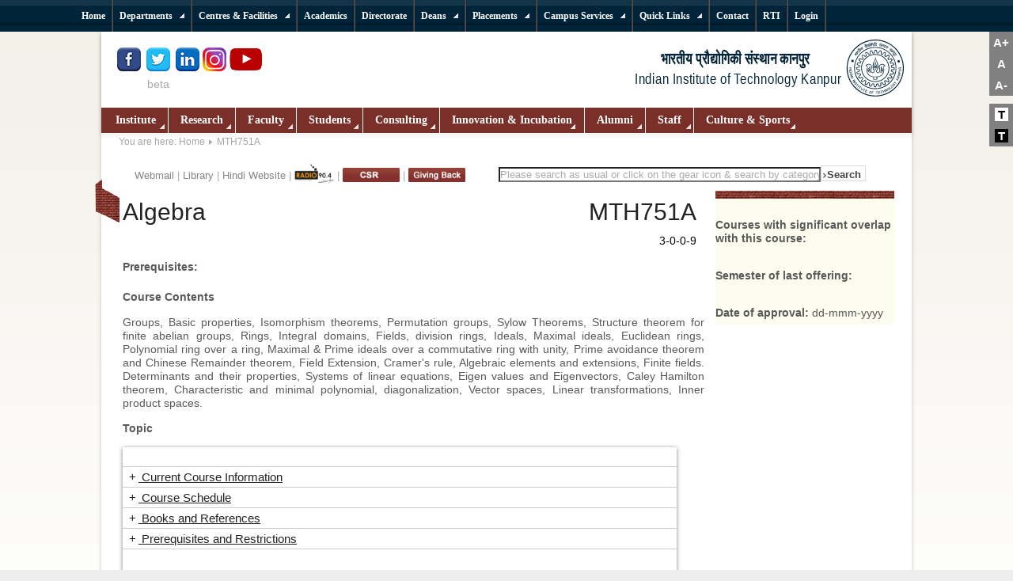

--- FILE ---
content_type: text/html; charset=utf-8
request_url: https://iitk.ac.in/new/mth751a
body_size: 112745
content:
<!DOCTYPE html PUBLIC "-//W3C//DTD XHTML 1.0 Transitional//EN" "https://www.w3.org/TR/xhtml1/DTD/xhtml1-transitional.dtd">
<html xmlns="https://www.w3.org/1999/xhtml" xml:lang="en-gb" lang="en-gb" dir="ltr" >
  <head>
    <meta name="robots" content="noindex, follow">
      <base href="https://iitk.ac.in/new/mth751a" />
  <meta http-equiv="content-type" content="text/html; charset=utf-8" />
  <meta name="author" content="Vishwas" />
  <meta name="description" content="Globally acclaimed education &amp; research in science, engineering, management &amp; humanities." />
  <title>MTH751A</title>
  <link href="/new/templates/iitk/favicon.ico" rel="shortcut icon" type="image/vnd.microsoft.icon" />
  <link rel="stylesheet" href="/new/plugins/content/jw_ts/jw_ts/tmpl/Simplistic/css/template.css" type="text/css" />
  <link rel="stylesheet" href="https://www.iitk.ac.in/new/plugins/content/structured_article/style.css" type="text/css" />
  <link rel="stylesheet" href="/new/plugins/system/mediabox_ck/mediabox_ck/mediaboxAdvBlack21.css" type="text/css" />
  <link rel="stylesheet" href="https://www.iitk.ac.in/new/modules/mod_icemegamenu/themes/default/css/default_icemegamenu.css" type="text/css" />
  <link rel="stylesheet" href="/new/modules/mod_djmultitreemenu/assets/css/djmultitreemenu.css" type="text/css" />
  <link rel="stylesheet" href="/new/modules/mod_djmultitreemenu/assets/css/djmultitreemenu_fx.css" type="text/css" />
  <style type="text/css">

			#mbCenter {
	background-color: #1a1a1a;
	-webkit-border-radius: 10px;
	-khtml-border-radius: 10px;
	-moz-border-radius: 10px;
	border-radius: 10px;
	-webkit-box-shadow: 0px 5px 20px rgba(0,0,0,0.50);
	-khtml-box-shadow: 0px 5px 20px rgba(0,0,0,0.50);
	-moz-box-shadow: 0px 5px 20px rgba(0,0,0,0.50);
	box-shadow: 0px 5px 20px rgba(0,0,0,0.50);
	/* For IE 8 */
	-ms-filter: "progid:DXImageTransform.Microsoft.Shadow(Strength=5, Direction=180, Color='#000000')";
	/* For IE 5.5 - 7 */
	filter: progid:DXImageTransform.Microsoft.Shadow(Strength=5, Direction=180, Color='#000000');
        behavior: url(https://www.iitk.ac.in/new/plugins/system/mediabox_ck/mediabox_ck/PIE.htc);
	}
	
	#mbOverlay {
		background-color: #000;
	}
	
	#mbCenter.mbLoading {
		background-color: #1a1a1a;
	}
	
	#mbBottom {
		color: #999;
	}
	
	#mbTitle, #mbPrevLink, #mbNextLink, #mbCloseLink {
		color: #fff;
	}
		
  </style>
  <script src="/new/media/system/js/mootools-core.js" type="text/javascript"></script>
  <script src="/new/media/system/js/core.js" type="text/javascript"></script>
  <script src="/new/media/system/js/caption.js" type="text/javascript"></script>
  <script src="/new/media/system/js/mootools-more.js" type="text/javascript"></script>
  <script src="/new/templates/iitk/scripts/jquery.js" type="text/javascript"></script>
  <script src="/new/plugins/system/jqueryeasy/jquerynoconflict.js" type="text/javascript"></script>
  <script src="/new/plugins/content/jw_ts/jw_ts/includes/js/behaviour.min.js" type="text/javascript"></script>
  <script src="/new/plugins/system/mediabox_ck/mediabox_ck/mediaboxAdv-1.3.4b.js" type="text/javascript"></script>
  <script src="/new/plugins/system/mediabox_ck/mediabox_ck/quickie.js" type="text/javascript"></script>
  <script src="/new/templates/iitk/javascript/md_stylechanger.js" type="text/javascript" defer="defer"></script>
  <script src="https://www.iitk.ac.in/new/modules/mod_icemegamenu/assets/js/icemegamenu.js" type="text/javascript"></script>
  <script src="/new/modules/mod_djmultitreemenu/assets/js/djmultitreemenu.js" type="text/javascript"></script>
  <script type="text/javascript">
window.addEvent('load', function() {
				new JCaption('img.caption');
			});
                    Mediabox.scanPage = function() {
                        var links = document.getElements("a").filter(function(el) {
                            return el.rel && el.rel.test(/^lightbox/i);
                        });
                        links.mediabox({
                        overlayOpacity : 	0.7,
						resizeOpening : 	1,
						resizeDuration : 	240,
						resizeTransition : 	0,
						initialWidth : 		320,
						initialHeight : 	180,
						defaultWidth : 		640,
						defaultHeight : 	360,
						vertioffset : 		0,
						horizoffset : 		0,
						showCaption : 		1,
						showCounter : 		1,
						attribType :		'rel',
                        playerpath: 'https://www.iitk.ac.in/new/plugins/system/mediabox_ck/mediabox_ck/NonverBlaster.swf'
                        }, null, function(el) {
                            var rel0 = this.rel.replace(/[[]|]/gi," ");
                            var relsize = rel0.split(" ");
                            return (this == el) || ((this.rel.length > 8) && el.rel.match(relsize[1]));
                        });
                    };
                    window.addEvent("domready", Mediabox.scanPage);
                    	(function($){ // Mootools Safe Mode ON		window.addEvent('domready',function(){		var DJTreeMenusAll = $('dj-mtmenu93').getChildren('li.dj-up');		var wrapper = $('');		DJTreeMenusAll.each(function(djmenu){			if(djmenu.getElement('.dj-drop')) {				DJTreeMenus.include(new DJTreeMenu(djmenu,0,wrapper,{transition: 'cubic:out', duration: 100, delay: 0, submenu_tree: 1,		height_fx: true, width_fx: true, opacity_fx: true, mid: 93 }));			} else {				djmenu.addEvent('mouseenter',function(){					djmenu.addClass('hover');				});				djmenu.addEvent('mouseleave',function(){					djmenu.removeClass('hover');				});			}		});		});		})(document.id);
  </script>

    <link rel="stylesheet" href="/new/templates/system/css/system.css" type="text/css" />
    <link rel="stylesheet" href="/new/templates/iitk/css/position.css" type="text/css" media="screen,projection" />
    <link rel="stylesheet" href="/new/templates/iitk/css/layout.css" type="text/css" media="screen,projection" />
    <link rel="stylesheet" href="/new/templates/iitk/css/print.css" type="text/css" media="Print" />
    <link rel="stylesheet" href="/new/templates/iitk/css/iitk.css" type="text/css" />
    <link rel="stylesheet" href="/new/templates/iitk/css/general.css" type="text/css" />
        <!--[if lte IE 6]>
      <link href="/new/templates/iitk/css/ieonly.css" rel="stylesheet" type="text/css" />
    <![endif]-->
    <!--[if IE 7]>
      <link href="/new/templates/iitk/css/ie7only.css" rel="stylesheet" type="text/css" />
    <![endif]-->


     <!--[if IE 8]>
      <link href="/new/templates/iitk/css/ie-modified.css" rel="stylesheet" type="text/css" />
    <![endif]-->

<!--[if IE 9]>
      <link href="/new/templates/iitk/css/ie-modified.css" rel="stylesheet" type="text/css" />
    <![endif]-->




    <script type="text/javascript" src="/new/templates/iitk/javascript/hide.js"></script>

    <script type="text/javascript">
      var big ='72%';
      var small='53%';
      var altopen='is open';
      var altclose='is closed';
      var bildauf='/new/templates/iitk/images/plus.png';
      var bildzu='/new/templates/iitk/images/minus.png';
      var rightopen='Open info';
      var rightclose='Close info';
      var fontSizeTitle='Font size';
            var bigger='Bigger';
            var reset='Reset';
            var smaller='Smaller';
            var biggerTitle='Increase size';
            var resetTitle='Revert styles to default';
            var smallerTitle='Decrease size';
    </script>

<script>
  (function(i,s,o,g,r,a,m){i['GoogleAnalyticsObject']=r;i[r]=i[r]||function(){
  (i[r].q=i[r].q||[]).push(arguments)},i[r].l=1*new Date();a=s.createElement(o),
  m=s.getElementsByTagName(o)[0];a.async=1;a.src=g;m.parentNode.insertBefore(a,m)
  })(window,document,'script','//www.google-analytics.com/analytics.js','ga');

  ga('create', 'UA-46691144-1', 'iitk.ac.in');
  ga('send', 'pageview');

</script>
<meta name="google-site-verification" content="2s-sGy4yy6tYUhR2cs2CGzWBEmieQ0a6cmJokJ4-AzE" />
<meta name="facebook-domain-verification" content="cndh19czxkpelj4x25m8z8ct1r53d2" />

<script>
if (navigator.appVersion.indexOf("MSIE 10") !== -1)
{
    document.write("<link rel='stylesheet' href='templates/iitk/css/ie10only.css' type='text/css'/>")

}

</script>
<script>
var trident = !!navigator.userAgent.match(/Trident\/7.0/);
var net = !!navigator.userAgent.match(/.NET4.0E/);
var IE11 = trident 
/*var IEold = ( navigator.userAgent.match(/MSIE/i) ? true : false );*/
if(IE11){
document.write("<link rel='stylesheet' href='templates/iitk/css/ie11only.css' type='text/css'/>")

  }
else{ document.write("<link rel='stylesheet' href='templates/iitk/css/iitk.css' type='text/css'/>")

}

</script>
<!-- Updated on 27-07-2021-->
<!-- Re-Updated on 21-06-2022-->
<script>
    jQuery(document).ready(function($)
    {
        // Set initial zoom level
        var zoom_level=100;
		var activeclass = localStorage.getItem('enableclass');	
		if(activeclass=='theme_dark active')
		{
			theme_change('dark',$(this));
		}
		else{
			theme_change('light',$(this));
		}

        // Click events
        $('#zoom_in').click(function() { zoom_page(10, $(this)) });
        $('#zoom_out').click(function() { zoom_page(-10, $(this)) });
        $('#zoom_reset').click(function() { zoom_page(0, $(this)) });
		$('#theme_light').click(function() { theme_change('light',$(this)) });
		$('#theme_dark').click(function() { theme_change('dark',$(this)) });
        // Zoom function
        function zoom_page(step, trigger)
        {
            // Zoom just to steps in or out
            if(zoom_level>=120 && step>0 || zoom_level<=80 && step<0) return;

            // Set / reset zoom
            if(step==0) zoom_level=100;
            else zoom_level=zoom_level+step;

            // Set page zoom via CSS
            $('#zoom-content').css({
                transform: 'scale('+(zoom_level/100)+')', // set zoom
                transformOrigin: '50% 0' // set transform scale base
            });

            // Adjust page to zoom width
            if(zoom_level>100){
				if(zoom_level==110)
				$('#zoom-content').css({ width: (zoom_level/1.21)+'%',margin: 'auto' });
				else	
				$('#zoom-content').css({ width: (zoom_level/1.44)+'%',margin: 'auto' });					
				}
            else $('#zoom-content').css({ width: '100%' });

            // Activate / deactivate trigger (use CSS to make them look different)
            if(zoom_level>=120 || zoom_level<=80) trigger.addClass('disabled');
            else trigger.parents('ul').find('.disabled').removeClass('disabled');
            if(zoom_level!=100) $('#zoom_reset').removeClass('disabled');
            else $('#zoom_reset').addClass('disabled');
        }
		//Chage theme added on 30-07-2021
		function theme_change(stat, trigger)
		{
			if(stat=='dark')
			{
				//console.log(window.location.href);
				$('#theme_dark').addClass('active');
				$('#theme_light').removeClass('active');
				if($('#darkStyle').length===0)
				{
					if((window.location.href=='https://www.iitk.ac.in/')||(window.location.href=='https://iitk.ac.in/'))
						{
						$('<link />', {
						id   : 'darkStyle',
						rel  : 'stylesheet',
						href : 'new/templates/iitk/css/iitk-dark.css'
					}).appendTo('head');
					}
				else{
					$('<link />', {
						id   : 'darkStyle',
						rel  : 'stylesheet',
						href : 'templates/iitk/css/iitk-dark.css'
					}).appendTo('head');
					}
				}					
				localStorage.setItem("enableclass",'theme_dark active');
				//alert("dark");				
			}
			else{
				$('#darkStyle').remove();
				$('#theme_light').addClass('active');
				$('#theme_dark').removeClass('active');	
				localStorage.setItem("enableclass",'theme_light active');
			}
		}//end change theme here		
    });
</script>
  <script type="text/javascript" src="https://www.iitk.ac.in/new/plugins/system/mooimageck/mooimageck/mooPuffy_CK.js"></script>
<script type="text/javascript">
window.addEvent('domready', function() {new Moopuffy_ck($$('.left'),{mooDuree:500,ratio:1.3});});
</script>
<script type="text/javascript" src="https://www.iitk.ac.in/new/plugins/system/mooimageck/mooimageck/mooOpacite_CK.js"></script>
<script type="text/javascript">
window.addEvent('domready', function() {new mooOpacite_ck($$('.center'),{mooDuree1:100,mooDuree2:500,opacite:0.5});});
</script>
<script type="text/javascript" src="https://www.iitk.ac.in/new/plugins/system/mooimageck/mooimageck/mooShake_CK.js"></script>
<script type="text/javascript">
window.addEvent('domready', function() {new MooShake_ck($$('.right'),{mooDuree:100});});
</script>
<script type="text/javascript" src="https://www.iitk.ac.in/new/plugins/system/mooimageck/mooimageck/reflection.js"></script>
</head>

  <body>
<!--Zoom Updated on 21-06-2022 -->
<div class="font-size-change" style="position:fixed; right:0; top:40px; z-index:999; ">
	 <!-- Trigger -->
	<ul id="zoom_triggers" type="none" style="cursor:pointer; font-weight:600 ; color:#fff;  font-size:15px; background-color:gray;">
		<li style="padding:5px 0;"><a id="zoom_in" style="padding:5px;">A+</a></li>
		<li style="padding:5px 0;"><a id="zoom_reset" style="padding:5px;">&nbsp;A&nbsp;</a></li>
		<li style="padding:5px 0;"><a id="zoom_out" style="padding:5px;">A-</a></li>
		
	</ul>
	<!--Chage theme color switcher added on 30-07-2021-->
	<ul type="none" style="cursor:pointer; font-weight:600 ; color:#fff;  font-size:15px; z-index:999; background-color:gray;">
		<li style="padding:5px 0; margin-top:10px;"><a id="theme_light" class="theme_light active" style="background: #fff;color: #000;">&nbsp;T&nbsp;</a></li>
		<li style="padding:5px 0;"><a id="theme_dark" class="theme_dark" style="background: #000;color: #fff;">&nbsp;T&nbsp;</a></li>
	</ul>
	<!--Chage theme color switcher end here-->
  </div>
<!--Zoom end -->

    <div id="top-menu-container">
    <div id="top-shadow"></div>
    <div id="top-menu"><ul id="dj-mtmenu93" class="dj-mtmenu"><li class="dj-up itemid315 first"><a href="/new/" class="dj-up_a " ><span >Home</span></a></li>
<li class="dj-up itemid2098"><a href="https://www.iitk.ac.in/" class="dj-up_a " ><span >Home</span></a></li>
<li class="dj-up itemid108 separator"><a class="dj-up_a " ><span class="dj-drop" >Departments</span></a>
<div class="djsubwrap" style="left:0px;"><div class="cols_6"><div class="sub-bg">
									<ul class="dj-submenu clearfix" >
<li class="itemid110 first"><a href="#" class="dj-more" > Engineering</a>
<ul class="dj-submenu2">
<li class="itemid524 first"><a href="https://www.iitk.ac.in/aero/" class=""  target="_blank">Aerospace Engineering</a></li>
<li class="itemid525"><a href="https://www.iitk.ac.in/bsbe/" class=""  target="_blank">Biological Sciences &amp; Bioengineering</a></li>
<li class="itemid526"><a href="https://www.iitk.ac.in/che/" class=""  target="_blank">Chemical Engineering</a></li>
<li class="itemid527"><a href="https://www.iitk.ac.in/ce/" class=""  target="_blank">Civil Engineering</a></li>
<li class="itemid528"><a href="https://www.cse.iitk.ac.in/" class=""  target="_blank">Computer Science &amp; Engineering</a></li>
<li class="itemid521"><a href="https://www.iitk.ac.in/design/" class=""  target="_blank">Design </a></li>
<li class="itemid529"><a href="https://www.iitk.ac.in/ee/" class=""  target="_blank">Electrical Engineering</a></li>
<li class="itemid5214"><a href="https://iitk.ac.in/dis/" class=""  target="_blank">Intelligent Systems</a></li>
<li class="itemid1584"><a href="https://www.iitk.ac.in/doms/" class=""  target="_blank">Management Sciences</a></li>
<li class="itemid531"><a href="https://www.iitk.ac.in/mse" class=""  target="_blank">Materials Science &amp; Engineering</a></li>
<li class="itemid532"><a href="https://www.iitk.ac.in/me/" class=""  target="_blank">Mechanical Engineering</a></li>
<li class="itemid3788 last"><a href="https://www.iitk.ac.in/see/" class=""  target="_blank">Sustainable Energy Engineering</a></li>
</ul>
</li>
<li class="itemid321"><a href="/new/" class="dj-more" >Humanities</a>
<ul class="dj-submenu2">
<li class="itemid1585 first"><a href="https://www.iitk.ac.in/hss/" class=""  target="_blank">Humanities &amp; Social Sciences</a></li>
<li class="itemid4097 last separator"><a class="dj-more" >Economics</a>
<ul class="dj-submenu3">
<li class="itemid3562 first"><a href="https://iitk.ac.in/eco/" class=""  target="_blank">Economic Sciences</a></li>
</ul>
</li>
</ul>
</li>
<li class="itemid109"><a href="#" class="dj-more" >Sciences</a>
<ul class="dj-submenu2">
<li class="itemid515 first"><a href="https://www.iitk.ac.in/chm/" class=""  target="_blank">Chemistry</a></li>
<li class="itemid3566"><a href="https://www.cgs.iitk.ac.in/" class=""  target="_blank">Cognitive Science</a></li>
<li class="itemid518"><a href="https://www.iitk.ac.in/es/" class=""  target="_blank">Earth Sciences</a></li>
<li class="itemid516"><a href="https://www.iitk.ac.in/math/" class=""  target="_blank">Mathematics &amp; Statistics</a></li>
<li class="itemid517"><a href="https://www.iitk.ac.in/phy/" class=""  target="_blank">Physics</a></li>
<li class="itemid4009 last"><a href="https://iitk.ac.in/space" class=""  target="_blank">Space, Planetary &amp; Astronomical Sciences &amp; Engineering</a></li>
</ul>
</li>
<li class="itemid729"><a href="#" class="dj-more" >Management</a>
<ul class="dj-submenu2">
<li class="itemid530 first"><a href="https://www.iitk.ac.in/doms/" class=""  target="_blank">Department of Management Sciences</a></li>
</ul>
</li>
<li class="itemid111"><a href="#" class="dj-more" >Inter-disciplinary Programs</a>
<ul class="dj-submenu2">
<li class="itemid522 first"><a href="https://www.iitk.ac.in/msp/" class=""  target="_blank">Materials Science Programme</a></li>
<li class="itemid523"><a href="https://www.iitk.ac.in/net/" class=""  target="_blank">Nuclear Engineering &amp; Technology</a></li>
<li class="itemid520 last"><a href="https://www.iitk.ac.in/celp" class=""  target="_blank">Photonics Science and Engineering Programme</a></li>
</ul>
</li>
<li class="itemid4397 last"><a href="#" class="dj-more" >Schools</a>
<ul class="dj-submenu2">
<li class="itemid4398 first"><a href="https://gsmst.iitk.ac.in/" class=""  target="_blank">Gangwal School of Medical Sciences and Technology</a></li>
<li class="itemid4611"><a href="https://iitk.ac.in/kss/" class=""  target="_blank">Kotak School of Sustainability</a></li>
<li class="itemid5146 last"><a href="https://iitk.ac.in/wsais/" class=""  target="_blank">Wadhwani School of AI &amp; Intelligent Systems (WSAIS)</a></li>
</ul>
</li>
</ul>
 </div></div></div></li>
<li class="dj-up itemid533 separator"><a class="dj-up_a " ><span class="dj-drop" >Centres &amp; Facilities</span></a>
<div class="djsubwrap" style="left:0px;"><div class="cols_5"><div class="sub-bg">
									<ul class="dj-submenu clearfix" >
<li class="itemid534 first"><a href="#" class="dj-more" >Centres</a>
<ul class="dj-submenu2">
<li class="itemid535 first"><a href="https://www.iitk.ac.in/acms/" class=""  target="_blank">Advanced Centre for Material Science(ACMS)</a></li>
<li class="itemid536"><a href="https://www.iitk.ac.in/ee/" class=""  target="_blank">Advanced Centre for Electronic Systems(ACES)</a></li>
<li class="itemid2433"><a href="https://www.iitk.ac.in/imaging/" class=""  target="_blank">Advanced Imaging Centre</a></li>
<li class="itemid1460"><a href="https://www.iitk.ac.in/cese/" class=""  target="_blank">Centre for Enviromental  Science &amp; Engineering</a></li>
<li class="itemid537"><a href="https://www.iitk.ac.in/robotics/" class=""  target="_blank">Centre for Mechatronics</a></li>
<li class="itemid538"><a href="https://www.iitk.ac.in/celp/" class=""  target="_blank">Centre for Lasers and Photonics</a></li>
<li class="itemid539"><a href="https://www.iitk.ac.in/cad/CAD-Lab.html" class=""  target="_blank">Computer Aided Design Laboratory</a></li>
<li class="itemid1597"><a href="https://www.iitk.ac.in/nanoscience/" class=""  target="_blank">Centre for Nanosciences</a></li>
<li class="itemid540"><a href="https://www.iitk.ac.in/dora/profile/Dr-Prabhakar-Goel" class=""  target="_blank">Prabhu Goel Research Centre for Computer and Internet Security</a></li>
<li class="itemid541"><a href="https://www.iitk.ac.in/scdt/" class=""  target="_blank">Samtel Centre for Display Technologies</a></li>
<li class="itemid542"><a href="https://siicincubator.com/" class=""  target="_blank">SIDBI Innovation and Incubation Centre</a></li>
<li class="itemid1617"><a href="https://www.iitk.ac.in/cdis/" class=""  target="_blank">Center for Developing Intelligent Systems (CDIS)</a></li>
<li class="itemid3489"><a href="https://www.iitk.ac.in/sbertc/" class=""  target="_blank">Syndicate Bank Entrepreneurship Research and Training Centre (SBERTC)</a></li>
<li class="itemid3581"><a href="https://www.iitk.ac.in/oa/" class=""  target="_blank">Office of Outreach Activities (OOA)</a></li>
<li class="itemid3587"><a href="https://eict.iitk.ac.in/" class=""  target="_blank">Electronic and ICT Academy(E&amp;ICT Academy)</a></li>
<li class="itemid3700"><a href="https://cer.iitk.ac.in/" class=""  target="_blank">Centre for Energy Regulation (CER)</a></li>
<li class="itemid3790"><a href="https://cganga.org/" class=""  target="_blank">Center for Ganga River Basin Management and Studies</a></li>
<li class="itemid3701"><a href="https://eal.iitk.ac.in/" class=""  target="_blank">Energy Analytics Lab (EAL)</a></li>
<li class="itemid3712"><a href="https://iitk.ac.in/rice-iitk/" class=""  target="_blank">Rice-IITK Collaborative Center</a></li>
<li class="itemid3877"><a href="https://www.iitk.ac.in/mfcem/" class=""  target="_blank">Mehta Family Centre for Engineering in Medicine</a></li>
<li class="itemid3924"><a href="https://ra-latrobe.iitk.ac.in/" class=""  target="_blank">IIT Kanpur-La Trobe University Research Academy</a></li>
<li class="itemid3963"><a href="https://iitk.ac.in/ckc/" class=""  target="_blank">Chandrakanta Kesavan Center</a></li>
<li class="itemid4471"><a href="https://www.iitk.ac.in/JTRC/" class=""  target="_blank">Just Transition Research Centre (JTRC)</a></li>
<li class="itemid4499"><a href="https://www.iitk.ac.in/medtech/" class=""  target="_blank">MedTech IIT Kanpur</a></li>
<li class="itemid4561"><a href="https://www.iitk.ac.in/crr/" class=""  target="_blank">Centre for Railway Research (CRR)</a></li>
<li class="itemid4757"><a href="https://iitk.ac.in/shivani-centre/" class=""  target="_blank">Shivani Centre</a></li>
<li class="itemid5215 last"><a href="https://www.iitk.ac.in/certex/" class=""  target="_blank">Center for Education Research and Teaching Excellence (CERTEX)</a></li>
</ul>
</li>
<li class="itemid543"><a href="#" class="dj-more" >Facilities</a>
<ul class="dj-submenu2">
<li class="itemid1598 first"><a href="https://www.iitk.ac.in/cc/" class=""  target="_blank">Computer Centre</a></li>
<li class="itemid1599"><a href="https://pkklib.iitk.ac.in/" class=""  target="_blank">P. K. Kelkar Library</a></li>
<li class="itemid544"><a href="#" class="" >Facility for Ecological &amp; Analytical Testing</a></li>
<li class="itemid545"><a href="https://oa.iitk.ac.in/Oa/" class=""  target="_blank">Office Automation</a></li>
<li class="itemid546"><a href="https://www.iitk.ac.in/sgf-swf/" class=""  target="_blank">Scientific Glassware Fabrication &amp; Special Water Facility (SGF&amp;SWF)</a></li>
<li class="itemid1600"><a href="http://imlab.in/" class=""  target="_blank">Imagineering Laboratory</a></li>
<li class="itemid1601"><a href="#" class="" >Central Cryogenic Facility</a></li>
<li class="itemid1602"><a href="#" class="" >Liquid Helium Facility</a></li>
<li class="itemid1603"><a href="#" class="" >SQUID Facility</a></li>
<li class="itemid1604"><a href="#" class="" >Virtual Instrument Cell</a></li>
<li class="itemid5218 last"><a href="https://www.iitk.ac.in/emc/" class=""  target="_blank">EMI/EMC and Electrical Safety Test Facility</a></li>
</ul>
</li>
<li class="itemid547"><a href="#" class="dj-more" >National Initiatives</a>
<ul class="dj-submenu2">
<li class="itemid3730 first"><a href="https://www.iitk.ac.in/ncg/" class=""  target="_blank">National Center for Geodesy (NCG)</a></li>
<li class="itemid3558"><a href="https://www.iitk.ac.in/flexe/" class=""  target="_blank">National Centre for Flexible Electronics</a></li>
<li class="itemid548"><a href="https://www.nicee.org/" class=""  target="_blank">National Information Center of Earthquake Engineering</a></li>
<li class="itemid549"><a href="https://www.iitk.ac.in/nwtf/" class=""  target="_blank">National Wind Tunnel Facility</a></li>
<li class="itemid550"><a href="#" class=""  target="_blank">3i Network</a></li>
<li class="itemid2022 last"><a href="https://www.nicee.org/npeee/" class=""  target="_blank">NPEEE</a></li>
</ul>
</li>
<li class="itemid551"><a href="https://www.iitk.ac.in/oa/" class="dj-more"  target="_blank">Office of Outreach Activities (OOA)</a>
<ul class="dj-submenu2">
<li class="itemid1605 first"><a href="https://www.iitk.ac.in/oa/" class=""  target="_blank">Office of Outreach Activities (OOA)</a></li>
</ul>
</li>
<li class="itemid3656 last"><a href="#" class="dj-more" >Quality  Improvement Program (QIP)</a>
<ul class="dj-submenu2">
<li class="itemid3657 first"><a href="https://www.iitk.ac.in/qip/" class=""  target="_blank">Quality  Improvement Program (QIP)</a></li>
<li class="itemid725 last separator"><a class="dj-more" >IP &amp; Technology Transfer Cell</a>
<ul class="dj-submenu3">
<li class="itemid519 first"><a href="https://iitk.ac.in/ipr/" class=""  target="_blank">IP &amp; Technology Transfer Cell</a></li>
<li class="itemid5021 last separator"><a class="dj-more" >KNOWLEDGE INCUBATION FOR TEQIP</a>
<ul class="dj-submenu4">
<li class="itemid5022 first"><a href="#" class=""  target="_blank">KIT IIT Kanpur</a></li>
</ul>
</li>
</ul>
</li>
</ul>
</li>
</ul>
 </div></div></div></li>
<li class="dj-up itemid112"><a href="https://www.iitk.ac.in/doaa/" class="dj-up_a "  target="_blank"><span >Academics</span></a></li>
<li class="dj-up itemid3610"><a href="/new/directorate" class="dj-up_a " ><span >Directorate</span></a></li>
<li class="dj-up itemid2171 separator"><a class="dj-up_a " ><span class="dj-drop" >Deans</span></a>
<div class="djsubwrap" style="left:0px;"><div class="cols_8"><div class="sub-bg">
									<ul class="dj-submenu clearfix" >
<li class="itemid2172 first"><a href="https://www.iitk.ac.in/doaa/" class="dj-more"  target="_blank">Dean, Academic Affairs</a>
<ul class="dj-submenu2">
<li class="itemid2322 first"><a href="https://iitk.ac.in/doaa/pgadmission.htm" class=""  target="_blank">Admissions</a></li>
<li class="itemid2323"><a href="https://www.iitk.ac.in/doaa/academic-programmes" class=""  target="_blank">Programmes</a></li>
<li class="itemid2324"><a href="https://www.iitk.ac.in/doaa/convocation/" class=""  target="_blank">Convocation</a></li>
<li class="itemid2325"><a href="https://www.iitk.ac.in/doaa/transcripts-and-certificates" class=""  target="_blank">Transcripts</a></li>
<li class="itemid2328"><a href="https://pingala.iitk.ac.in/IITK-0/login" class=""  target="_blank">Current Registration/Add-Drop</a></li>
<li class="itemid2326"><a href="https://pingala.iitk.ac.in/IITK-0/login" class=""  target="_blank">Pre-registraion</a></li>
<li class="itemid2327"><a href="https://web.iitk.ac.in/lhcbooking/" class=""  target="_blank">Lecture Hall Booking</a></li>
<li class="itemid4068 last"><a href="https://oars.iitk.ac.in/noduesiitk/" class=""  target="_blank">Dues Clearance System</a></li>
</ul>
</li>
<li class="itemid2173"><a href="https://www.iitk.ac.in/dofa/" class="dj-more"  target="_blank">Dean, Faculty Affairs</a>
<ul class="dj-submenu2">
<li class="itemid2329 first"><a href="https://www.iitk.ac.in/dofa/current-faculty" class=""  target="_blank">Faculty</a></li>
<li class="itemid2334"><a href="https://www.iitk.ac.in/dofa/information-brochure" class=""  target="_blank">Information Brochure</a></li>
<li class="itemid2330"><a href="https://www.iitk.ac.in/dofa/rolling-advertisement" class=""  target="_blank">Rolling Advertisement</a></li>
<li class="itemid2331"><a href="https://www.iitk.ac.in/dofa/current-openings" class=""  target="_blank">Current Opening</a></li>
<li class="itemid2332"><a href="https://www.iitk.ac.in/dofa/awards-honors" class=""  target="_blank">Awards and Honors</a></li>
<li class="itemid2333"><a href="https://www.iitk.ac.in/facultyforum/new/" class=""  target="_blank">Faculty Forum</a></li>
<li class="itemid2353"><a href="https://www.iitk.ac.in/dofa/faculty-benefits" class=""  target="_blank">Faculty Benefits</a></li>
<li class="itemid3363"><a href="https://www.iitk.ac.in/dofa/artist-in-residence" class=""  target="_blank">Artist and Scholar In Residence</a></li>
<li class="itemid3362"><a href="https://www.iitk.ac.in/dofa/gallery" class=""  target="_blank">Gallery</a></li>
<li class="itemid4386 last separator"><a class="dj-more" >Dean, Digital Infrastructure &amp; Automation</a>
<ul class="dj-submenu3">
<li class="itemid4387 first"><a href="https://iitk.ac.in/ddia/" class="" >Dean, Digital Infrastructure &amp; Automation</a></li>
<li class="itemid4388"><a href="https://iitk.ac.in/ddia/office-orders" class=""  target="_blank">Office Orders</a></li>
<li class="itemid4389"><a href="https://iitk.ac.in/ddia/tenders" class=""  target="_blank">Tenders</a></li>
<li class="itemid4390 last"><a href="https://iitk.ac.in/ddia/contact-us" class=""  target="_blank">Contact Us</a></li>
</ul>
</li>
</ul>
</li>
<li class="itemid2174"><a href="https://www.iitk.ac.in/dora/" class="dj-more"  target="_blank">Dean, Resources &amp; Alumni</a>
<ul class="dj-submenu2">
<li class="itemid3395 first"><a href="https://www.iitk.ac.in/dora//alumni-in-news" class=""  target="_blank">Alumni in News</a></li>
<li class="itemid3396"><a href="https://www.iitk.ac.in/dora/alumni-awards-and-honours" class=""  target="_blank">Awards and Honours</a></li>
<li class="itemid3397"><a href="https://www.iitk.ac.in/dora/faculty-chair-and-fellowship" class=""  target="_blank">Academic Initiatives</a></li>
<li class="itemid3398"><a href="https://www.iitk.ac.in/dora/student-scholarship-dora" class=""  target="_blank">Students Initiatives</a></li>
<li class="itemid3399"><a href="https://www.iitk.ac.in/dora/batch-dora" class=""  target="_blank">Batch Initiatives</a></li>
<li class="itemid3400"><a href="https://www.iitk.ac.in/dora/student-assistance" class=""  target="_blank">Student Assistance</a></li>
<li class="itemid3401"><a href="https://www.iitk.ac.in/dora/alumni-assistance" class=""  target="_blank">Alumni Assistance</a></li>
<li class="itemid3402 last"><a href="https://iitk.ac.in/dora/contribute/" class=""  target="_blank">Contribute</a></li>
</ul>
</li>
<li class="itemid2175"><a href="https://www.iitk.ac.in/dord" class="dj-more"  target="_blank">Dean, Research &amp; Development</a>
<ul class="dj-submenu2">
<li class="itemid2341 first"><a href="https://oa.iitk.ac.in/Oa/" class=""  target="_blank">DORD Online</a></li>
<li class="itemid2342"><a href="https://www.iitk.ac.in/dord/" class=""  target="_blank">Research Centers</a></li>
<li class="itemid2357"><a href="https://www.iitk.ac.in/dord/publication/publication-r-d-newsletter" class=""  target="_blank">Newsletters</a></li>
<li class="itemid2343"><a href="https://www.iitk.ac.in/dord/forms" class=""  target="_blank">R&amp;D Forms</a></li>
<li class="itemid2344"><a href="https://www.iitk.ac.in/dord/" class=""  target="_blank">Project Vacancies</a></li>
<li class="itemid2345"><a href="https://web.iitk.ac.in/july14dordn/call-for-proposals" class="" title="only for intranet users"  target="_blank">Call for Proposal</a></li>
<li class="itemid2351"><a href="https://surge.iitk.ac.in/" class=""  target="_blank">SURGE Programme</a></li>
<li class="itemid3371 last"><a href="https://web.iitk.ac.in/july14dordn/contact-us" class=""  target="_blank">Contact Us</a></li>
</ul>
</li>
<li class="itemid2176"><a href="https://www.iitk.ac.in/dosa/" class="dj-more"  target="_blank">Dean, Students' Affairs</a>
<ul class="dj-submenu2">
<li class="itemid2346 first"><a href="https://students.iitk.ac.in/gymkhana/" class=""  target="_blank">Student Gymkhana</a></li>
<li class="itemid2347"><a href="https://www.iitk.ac.in/dosa/DOSA/stud_awards.htm" class=""  target="_blank">Students Awards</a></li>
<li class="itemid2348"><a href="https://spo.iitk.ac.in/" class=""  target="_blank">Training &amp; Placements</a></li>
<li class="itemid2349"><a href="https://www.iitk.ac.in/counsel/" class=""  target="_blank">Counselling Service</a></li>
<li class="itemid2350"><a href="https://www.iitk.ac.in/dosa/DOSA/dosaforms.htm" class=""  target="_blank">Forms</a></li>
<li class="itemid2352"><a href="https://www.iitk.ac.in/nss/" class=""  target="_blank">NSS</a></li>
<li class="itemid3579 last"><a href="https://www.iitk.ac.in/pes/" class=""  target="_blank">Physical Education Section</a></li>
</ul>
</li>
<li class="itemid2209"><a href="https://www.iitk.ac.in/doip/" class="dj-more"  target="_blank">Dean, Infrastructure &amp; Planning</a>
<ul class="dj-submenu2">
<li class="itemid2358 first"><a href="https://www.iitk.ac.in/doip/data/DOIP_101.pdf" class=""  target="_blank">Form DOIP: 101</a></li>
</ul>
</li>
<li class="itemid3667"><a href="https://www.iitk.ac.in/doad/" class="dj-more"  target="_blank">Dean of Administration</a>
<ul class="dj-submenu2">
<li class="itemid3669 first"><a href="https://www.iitk.ac.in/doad/office-order-related-to-project-employee" class=""  target="_blank">Office Order related to Project Employee</a></li>
<li class="itemid3670 last"><a href="https://iitk.ac.in/doad/" class=""  target="_blank">Project Vacancies</a></li>
</ul>
</li>
<li class="itemid3671 last"><a href="https://www.iitk.ac.in/oir/" class="dj-more"  target="_blank">Dean of International Relations</a>
<ul class="dj-submenu2">
<li class="itemid3672 first"><a href="https://www.iitk.ac.in/oir/partnership" class=""  target="_blank">Partnership</a></li>
<li class="itemid3673"><a href="https://www.iitk.ac.in/oir/news" class=""  target="_blank">News and Updates</a></li>
<li class="itemid3674 last"><a href="https://www.iitk.ac.in/oir/contact" class=""  target="_blank">Contact Us</a></li>
</ul>
</li>
</ul>
 </div></div></div></li>
<li class="dj-up itemid113 separator"><a class="dj-up_a " ><span class="dj-drop" >Placements</span></a>
<div class="djsubwrap" style="left:0px;"><div class="cols_2"><div class="sub-bg">
									<ul class="dj-submenu clearfix" >
<li class="itemid3263 first"><a href="#" class="dj-more" >Placements</a>
<ul class="dj-submenu2">
<li class="itemid3264 first"><a href="https://spo.iitk.ac.in/" class="" >Students' Placement Office</a></li>
<li class="itemid3265"><a href="https://spo.iitk.ac.in/about" class="" >Why recruit at IITK?</a></li>
<li class="itemid3267"><a href="https://spo.iitk.ac.in/companies#steps" class="" >Procedures and Policy</a></li>
<li class="itemid3268"><a href="https://spo.iitk.ac.in/companies#facilities" class="" >Facilities</a></li>
<li class="itemid3269"><a href="https://spo.iitk.ac.in/companies#faqs" class="" >FAQs</a></li>
<li class="itemid3266 last"><a href="https://spo.iitk.ac.in/placement-coordinators" class="" >Contact Placement Coordinator</a></li>
</ul>
</li>
<li class="itemid3270 last"><a href="#" class="dj-more" >Downloads</a>
<ul class="dj-submenu2">
<li class="itemid3271 first"><a href="https://spo.iitk.ac.in/assets/companies_links/IITK_JAF_Job_Announcement_Form_2022-23.docx" class=""  target="_blank">Job Announcement Form</a></li>
<li class="itemid3272"><a href="https://spo.iitk.ac.in/assets/companies_links/IITK_IP_Internship_Proforma_2022-23.docx" class=""  target="_blank">Internship Offer Format</a></li>
<li class="itemid3273"><a href="https://spo.iitk.ac.in/assets/IITK_Recruitment_Brochure_2022-23.pdf" class=""  target="_blank">Campus Recruitment Brochure</a></li>
<li class="itemid3274"><a href="https://spo.iitk.ac.in/assets/companies_links/IITK_Recruitment_Guide_2022-23.pdf" class=""  target="_blank">Campus Recruitment Guide</a></li>
<li class="itemid3275"><a href="https://spo.iitk.ac.in/companies" class=""  target="_blank">Policy</a></li>
<li class="itemid3276 last"><a href="https://spo.iitk.ac.in/departmental-brochure" class="" >Departmental Brochures</a></li>
</ul>
</li>
</ul>
 </div></div></div></li>
<li class="dj-up itemid1474 separator"><a class="dj-up_a " ><span class="dj-drop" >Campus Services</span></a>
<div class="djsubwrap" style="left:0px;"><div class="cols_5"><div class="sub-bg">
									<ul class="dj-submenu clearfix" >
<li class="itemid1550 first"><a href="/new/" class="dj-more" >Amenities</a>
<ul class="dj-submenu2">
<li class="itemid1552 first"><a href="https://www.iitk.ac.in/bookclub/" class=""  target="_blank">Book Club</a></li>
<li class="itemid1554"><a href="https://iitk.ac.in/estateoffice/" class=""  target="_blank">Institute Club &amp; Community Center</a></li>
<li class="itemid1556"><a href="https://students.iitk.ac.in/glidingclub/" class=""  target="_blank">Gliding Club</a></li>
<li class="itemid1557"><a href="#" class=""  target="_blank">Gymnasium</a></li>
<li class="itemid1559"><a href="https://www.iitk.ac.in/EAC/" class=""  target="_blank">Nursery</a></li>
<li class="itemid1560"><a href="https://www.iitk.ac.in/dosa/Swimming/" class=""  target="_blank">Swimming Pool</a></li>
<li class="itemid1561"><a href="https://www.iitk.ac.in/staffgymkhana/" class=""  target="_blank">Staff Gymkhana</a></li>
<li class="itemid1562"><a href="https://www.iitk.ac.in/vh/" class=""  target="_blank">Visitors' Hostel</a></li>
<li class="itemid1563"><a href="https://www.iitk.ac.in/wa/" class=""  target="_blank">Women's Association</a></li>
<li class="itemid3896 last"><a href="https://web.iitk.ac.in/lhcbooking/" class=""  target="_blank">Lecture Hall Complex (L.H.C) Booking</a></li>
</ul>
</li>
<li class="itemid1551"><a href="/new/" class="dj-more" >Services</a>
<ul class="dj-submenu2">
<li class="itemid2317 first"><a href="/new/emergency-services" class="" >Emergency Services</a></li>
<li class="itemid3349"><a href="https://narad.iitk.ac.in/" class=""  target="_blank">Lost/Found</a></li>
<li class="itemid1564"><a href="https://www.iitk.ac.in/centralstores/" class=""  target="_blank">Central Stores</a></li>
<li class="itemid1565"><a href="https://www.iitk.ac.in/estateoffice/" class=""  target="_blank">Estate Office</a></li>
<li class="itemid1566"><a href="/new/finance-office" class="" >Finance &amp; Accounts</a></li>
<li class="itemid1567"><a href="https://www.iitk.ac.in/hc/" class=""  target="_blank">Health Centre</a></li>
<li class="itemid1568"><a href="https://www.iitk.ac.in/iwd/" class=""  target="_blank">Institute Works Department</a></li>
<li class="itemid3348"><a href="https://pingala.iitk.ac.in" class=""  target="_blank">New Office Automation (Pingala)</a></li>
<li class="itemid1570"><a href="https://www.iitk.ac.in/mtc/" class=""  target="_blank">Media Technology Centre</a></li>
<li class="itemid3711"><a href="https://oag.iitk.ac.in/Ldps" class=""  target="_blank"><img src="/new/images/new.gif" alt="Campus Entry-Exit Permission Request" /><span class="image-title">Campus Entry-Exit Permission Request</span> </a></li>
<li class="itemid1571"><a href="https://oa.iitk.ac.in/Oa/" class=""  target="_blank">Office Automation</a></li>
<li class="itemid2370"><a href="https://iitk.ac.in/security/" class=""  target="_blank">Security</a></li>
<li class="itemid2119"><a href="/new/image-archives" class="" >Image Archives</a></li>
<li class="itemid3324"><a href="/new/data/Information-on-NOIDA-Outreach-Center.pdf" class=""  target="_blank">NOIDA Outreach Center</a></li>
<li class="itemid3680 last"><a href="https://web.iitk.ac.in/july14iaudit/" class=""  target="_blank">Internal Audit Section</a></li>
</ul>
</li>
<li class="itemid2064 separator"><a class="dj-more" >Bulletin Board</a>
<ul class="dj-submenu2">
<li class="itemid2065 first"><a href="/new/public-information" class="" >Public Information</a></li>
<li class="itemid2066"><a href="/new/office-orders" class="" >Office Orders</a></li>
<li class="itemid2067"><a href="/new/institute-holidays-2026" class="" >Institute Holidays</a></li>
<li class="itemid2068"><a href="/new/restricted-holidays-2026" class="" >Restricted Holidays</a></li>
<li class="itemid2069"><a href="https://www.birds.iitk.ac.in/" class=""  target="_blank">Birds in IIT Kanpur</a></li>
<li class="itemid2071 last"><a href="https://iitk.ac.in/security/forms" class="" >Vehicle Pass Form</a></li>
</ul>
</li>
<li class="itemid3555"><a href="/new/" class="dj-more" >Schools</a>
<ul class="dj-submenu2">
<li class="itemid3602 first"><a href="https://www.iitk.ac.in/snehan/" class=""  target="_blank">Snehan</a></li>
<li class="itemid3556"><a href="https://www.iitk.ac.in/kislaya/" class=""  target="_blank">Kislaya Nursery School</a></li>
<li class="itemid1553"><a href="https://www.iitk.ac.in/campusschool/" class=""  target="_blank">Campus School</a></li>
<li class="itemid3557"><a href="https://www.iitk.ac.in/opportunityschool/" class=""  target="_blank">Opportunity School</a></li>
<li class="itemid3374 last"><a href="https://iitkanpur.kvs.ac.in/" class=""  target="_blank">Kendriya Vidyalaya</a></li>
</ul>
</li>
<li class="itemid1581 last"><a href="/new/index.php/campus-services/self-help" class="dj-more"  target="_blank">Self Help</a>
<ul class="dj-submenu2">
<li class="itemid2371 first"><a href="/new/communication-skills" class="" >Communication Skills</a></li>
<li class="itemid2372"><a href="/new/time-management-skills" class="" >Time Management Skills</a></li>
<li class="itemid2373"><a href="/new/interpersonal-skills" class="" >Interpersonal Skills</a></li>
<li class="itemid2374"><a href="/new/teamwork-skills" class="" >Teamwork Skills</a></li>
<li class="itemid2375"><a href="/new/work-delegation-skills" class="" >Work Delegation Skills</a></li>
<li class="itemid2376"><a href="/new/work-ethics" class="" >Work Ethics</a></li>
<li class="itemid2377"><a href="/new/debates-discussions" class="" >Debates &amp; Discussions</a></li>
<li class="itemid2378 last"><a href="/new/guidelines-for-communicating-in-writing" class="" >Guidelines for Communicating in Writing</a></li>
</ul>
</li>
</ul>
 </div></div></div></li>
<li class="dj-up itemid102 separator"><a class="dj-up_a " ><span class="dj-drop" >Quick Links </span></a>
<div class="djsubwrap" style="left:0px;"><div class="cols_8"><div class="sub-bg">
									<ul class="dj-submenu clearfix" >
<li class="itemid1542 first"><a href="#" class="dj-more" >General</a>
<ul class="dj-submenu2">
<li class="itemid3870 first"><a href="https://sites.google.com/view/iitk-self-help/home" class=""  target="_blank">Self-Help Website for COVID</a></li>
<li class="itemid1544"><a href="/new/index.php/quick-links/2014-07-21-10-35-31/suggest-a-quick-link" class="" >Suggest a Quick Link</a></li>
<li class="itemid2318"><a href="/new/emergency-services" class="" >Emergency Services</a></li>
<li class="itemid3859"><a href="https://iitk.ac.in/security/" class=""  target="_blank">Security</a></li>
<li class="itemid3377"><a href="/new/visitors" class="" >Plan Your Visit</a></li>
<li class="itemid3350"><a href="https://narad.iitk.ac.in/" class=""  target="_blank">Lost/Found</a></li>
<li class="itemid578"><a href="https://www.iitk.ac.in/hc/" class=""  target="_blank">Health Center</a></li>
<li class="itemid581"><a href="https://pkklib.iitk.ac.in" class=""  target="_blank">P K Kelkar Library</a></li>
<li class="itemid582"><a href="https://iitk.ac.in/new/index.php/campus-maps" class="" >Campus Maps</a></li>
<li class="itemid583"><a href="https://oag.iitk.ac.in/Tel/" class=""  target="_blank">Directories</a></li>
<li class="itemid562"><a href="https://webmail.iitk.ac.in/" class=""  target="_blank">Webmail</a></li>
<li class="itemid573"><a href="https://oa.iitk.ac.in/Oa/" class=""  target="_blank">OFFICE AUTOMATION</a></li>
<li class="itemid2226"><a href="/new/tenders" class="" >Tenders</a></li>
<li class="itemid3325"><a href="/new/data/Information-on-NOIDA-Outreach-Center.pdf" class=""  target="_blank">NOIDA Outreach Center</a></li>
<li class="itemid3354"><a href="/new/iitk-logo" class="" >IITK Logo</a></li>
<li class="itemid607"><a href="/new/staff-bus-service" class="" >Staff Bus Service</a></li>
<li class="itemid3367"><a href="/new/iitk-story" class="" >IITK Story</a></li>
<li class="itemid3536"><a href="/new/iitk-history" class="" >IITK History</a></li>
<li class="itemid3368"><a href="#" class=""  target="_blank">Institute Archives</a></li>
<li class="itemid3372"><a href="https://pingala.iitk.ac.in/IITK-0/login" class=""  target="_blank">New Office Automation (Pingala)</a></li>
<li class="itemid3388"><a href="https://web.iitk.ac.in/lhcbooking/" class="" title="Only for Intranet User"  target="_blank">Lecture Hall Complex (L.H.C) Booking</a></li>
<li class="itemid3394"><a href="https://narad.iitk.ac.in/indexing.php?server=narad.iitk.ac.in&group=IITK.seminar&magic=12" class=""  target="_blank">Seminar &amp; Thesis Defense Announcements</a></li>
<li class="itemid3722 last"><a href="https://www.iitk.ac.in/infocell/iitk/index.shtml" class=""  target="_blank">Old Website</a></li>
</ul>
</li>
<li class="itemid103"><a href="#" class="dj-more" >Faculty</a>
<ul class="dj-submenu2">
<li class="itemid579 first"><a href="https://www.iitk.ac.in/doaa/academic-calendar" class=""  target="_blank">Academic Calendar</a></li>
<li class="itemid580"><a href="https://iitk.ac.in/new/faculty-staff-campus-life" class="" >Faculty &amp; Staff Campus Life</a></li>
<li class="itemid2313"><a href="https://www.iitk.ac.in/facultyforum/new/" class=""  target="_blank">Faculty Forum</a></li>
<li class="itemid586"><a href="https://www.iitk.ac.in/dofa/rolling-advertisement" class=""  target="_blank">Faculty Vacancies</a></li>
<li class="itemid594"><a href="https://iitkteaching.wordpress.com/" class=""  target="_blank">Teaching Blog</a></li>
<li class="itemid3315"><a href="/new/institute-holidays-2026" class="" >Institute Holidays</a></li>
<li class="itemid2170 last"><a href="https://www.iitk.ac.in/dofa/" class=""  target="_blank">DOFA</a></li>
</ul>
</li>
<li class="itemid2303"><a href="/new/" class="dj-more" >Research</a>
<ul class="dj-submenu2">
<li class="itemid585 first"><a href="https://www.iitk.ac.in/dord/" class=""  target="_blank">Dean R &amp; D</a></li>
<li class="itemid2164"><a href="https://oa.iitk.ac.in/Oa/" class=""  target="_blank">DORD Online</a></li>
<li class="itemid2306"><a href="https://www.iitk.ac.in/dord/publication/directions" class="" title="Only for Intranet User"  target="_blank">Directions</a></li>
<li class="itemid2307"><a href="https://www.iitk.ac.in/dord/publication/publication-r-d-newsletter" class=""  target="_blank">R&amp;D Newsletter</a></li>
<li class="itemid2390"><a href="https://www.iitk.ac.in/dord/data/R&D-profile-flyer-2019-16-08-19.pdf" class=""  target="_blank">R&amp;D Profile</a></li>
<li class="itemid2308"><a href="https://siicincubator.com/" class=""  target="_blank">SIDBI Innovation and Incubation Center</a></li>
<li class="itemid3543"><a href="https://www.technoparkiitk.com/" class=""  target="_blank">Technopark@IITK</a></li>
<li class="itemid2310"><a href="https://www.iitk.ac.in/dord/outreach-2/institute-lecture-series" class=""  target="_blank">Institute Lecture Series</a></li>
<li class="itemid2309"><a href="https://www.iitk.ac.in/dord/outreach-2/cnr-rao-endowed-lecture-series" class=""  target="_blank">C.N.R Rao Lecture Series</a></li>
<li class="itemid3327 last"><a href="https://www.iitk.ac.in/dord/internal-resources" class=""  target="_blank">Intranet Users</a></li>
</ul>
</li>
<li class="itemid104"><a href="#" class="dj-more" > Students</a>
<ul class="dj-submenu2">
<li class="itemid3563 first"><a href="https://www.iitk.ac.in/futurestudents/" class=""  target="_blank"><img src="/new/images/new.gif" alt=" For JEE Qualified Candidates" /><span class="image-title"> For JEE Qualified Candidates</span> </a></li>
<li class="itemid3359"><a href="https://172.26.142.68/nodues/" class=""  target="_blank">Apply for No Dues</a></li>
<li class="itemid3360"><a href="https://172.26.142.68/nodues/admini/" class=""  target="_blank">No Dues Admin</a></li>
<li class="itemid4069"><a href="https://oars.iitk.ac.in/noduesiitk/" class=""  target="_blank">New Dues Clearance System</a></li>
<li class="itemid563"><a href="#" class=""  target="_blank">OARS</a></li>
<li class="itemid564"><a href="https://students.iitk.ac.in/gymkhana/" class=""  target="_blank">Students Gymkhana</a></li>
<li class="itemid567"><a href="https://www.iitk.ac.in/cc/" class=""  target="_blank">Computer Center</a></li>
<li class="itemid568"><a href="https://www.iitk.ac.in/cc/" class=""  target="_blank">IP Address</a></li>
<li class="itemid570"><a href="https://www.iitk.ac.in/doaa/exam-schedule" class=""  target="_blank">Exam Schedule</a></li>
<li class="itemid571"><a href="https://www.iitk.ac.in/doaa/academic-calendar" class=""  target="_blank">Academic Calendar</a></li>
<li class="itemid572"><a href="https://iitk.ac.in/new/student-campus-life" class="" >Student Campus Life</a></li>
<li class="itemid576"><a href="https://voxiitk.com/" class=""  target="_blank">Vox Populi</a></li>
<li class="itemid2162"><a href="#" class=""  target="_blank">Brihaspati</a></li>
<li class="itemid2168"><a href="https://www.iitk.ac.in/doaa/" class=""  target="_blank">DOAA</a></li>
<li class="itemid2169"><a href="https://www.iitk.ac.in/dosa/" class=""  target="_blank">DOSA</a></li>
<li class="itemid3297"><a href="https://www.iitk.ac.in/counsel/" class=""  target="_blank">Counselling Service</a></li>
<li class="itemid3679 last"><a href="https://oag.iitk.ac.in/cogjet/Jsp/cogonline/jmet_login.jsp" class=""  target="_blank">COGJET-2020</a></li>
</ul>
</li>
<li class="itemid106"><a href="#" class="dj-more" >Alumni</a>
<ul class="dj-submenu2">
<li class="itemid600 first"><a href="/new/alumni-impact" class="" >Alumni Impact</a></li>
<li class="itemid601"><a href="https://www.iitk.ac.in/dora/crowdfund/" class=""  target="_blank">Contribute</a></li>
<li class="itemid603"><a href="https://www.iitk.ac.in/dora/publication/publications-by-iitk" class=""  target="_blank">Alumni Magazine</a></li>
<li class="itemid604 last"><a href="https://www.iitkalumni.org/" class=""  target="_blank">Alumni Association</a></li>
</ul>
</li>
<li class="itemid105"><a href="#" class="dj-more" > Staff</a>
<ul class="dj-submenu2">
<li class="itemid2236 first"><a href="/new/staff-overview" class="" >Staff Overview</a></li>
<li class="itemid606"><a href="/new/staff-vacancies" class="" >Staff Vacancies</a></li>
<li class="itemid4925"><a href="https://iitk.ac.in/stu/" class="" >Staff Training Unit</a></li>
<li class="itemid727 last separator"><a class="dj-more" >Media</a>
<ul class="dj-submenu3">
<li class="itemid608 first"><a href="https://www.iitk.ac.in/new/press-releases" class="" >Press Releases</a></li>
<li class="itemid4116 last"><a href="https://www.iitk.ac.in/new/media-coverage" class="" >Media Coverage</a></li>
</ul>
</li>
</ul>
</li>
<li class="itemid2304"><a href="/new/" class="" >Extra Quick Link 1</a></li>
<li class="itemid2305 last"><a href="/new/" class="" >Extra Quick Link 2</a></li>
</ul>
 </div></div></div></li>
<li class="dj-up itemid118"><a href="https://www.iitk.ac.in/new/contact-iitk" class="dj-up_a " ><span >Contact</span></a></li>
<li class="dj-up itemid3732"><a href="/new/public-information" class="dj-up_a " ><span >RTI</span></a></li>
<li class="dj-up itemid740 last"><a href="https://web.iitk.ac.in/july14iitkn/login-form" class="dj-up_a " title="Only for Intranet users" ><span >Login</span></a></li>
</ul></div>
    <div id="bottom-shadow"></div>
    </div>
<div id="zoom-content">
<div id="all">
  <div id="back">
      <div id="header">
            <!--div id="line">
          <div id="fontsize"></div>
          <h3 class="unseen">Search</h3>
          
          </div> <!--end line --> 


        <!--[if IE ]>
      
           <div class="logoheader">

           <div id="logoheadingbig"><a href="https://www.facebook.com/IITKanpur.DoRA/" target="_blank" style="margin-right:3px;"><img src="/new/images/social/facebook.png" alt="facebook" align="middle" class="radio-icon" style="height:30px;"/></a>
           <a href="https://twitter.com/IITKanpur" target="_blank" style="margin-right:3px;"><img src="/new/images/social/twitter.png" alt="twitter" align="middle" class="radio-icon" style="height:30px;"/></a>
           <a href="https://www.linkedin.com/school/indian-institute-of-technology-kanpur/" target="_blank"><img src="/new/images/social/linked_in.png" alt="linkedin" align="middle" class="radio-icon" style="height:30px"/></a>
           <a href="https://www.youtube.com/channel/UCTRb5ctbjwEy8tLJeTl8Q6w/" target="_blank"><img src="/new/images/social/youtube.png" align="middle" alt="youtube" class="radio-icon" style="height:30px"/></a>
		   <br><p>beta</p></div> 
   
          <h1 id="logo">

          <a href="https://www.iitk.ac.in/"><img src="/new/images/logo/iitk-logo.jpg" alt="IIT KANPUR" /></a>

          </h1>

          </div><!-- end logoheader -->


      <![endif]-->

      <![if !IE ]>

        <div class="logoheader">
               
                <div id="logoheadingbig"><a href="https://www.facebook.com/iitkanpur" target="_blank" style="margin-right:3px;"><img src="/new/images/social/facebook.png" alt="facebook" align="middle" class="radio-icon" style="height:30px;"/></a>
           <a href="https://twitter.com/IITKanpur" target="_blank" style="margin-right:3px;"><img src="/new/images/social/twitter.png" align="middle" alt="twitter" class="radio-icon" style="height:30px;"/></a>
           <a href="https://www.linkedin.com/school/indian-institute-of-technology-kanpur/" target="_blank"><img src="/new/images/social/linked_in.png" alt="linkedin" align="middle" class="radio-icon" style="height:30px"/></a>
           <a href="https://www.instagram.com/iit.kanpur/" target="_blank"><img src="/new/images/social/instagram.png" alt="instagram" align="middle" class="radio-icon" style="height:30px"/></a>
           <a href="https://www.youtube.com/channel/UCIdajcgyfqnD9PwDnv_xqmg" target="_blank"><img src="/new/images/social/youtube.png" align="middle" alt="youtube" class="radio-icon" style="height:30px"/></a>
		   <br><p>beta</p></div>

          <h1 id="logo">

                    <a href="https://www.iitk.ac.in/"><img src="/new/images/logo/iitk-logo.svg" alt="IIT KANPUR" /></a>
          
                    <span class="header1">
                    </span>

          </h1>

          </div><!-- end logoheader -->


     <![endif]>




                 <div id="main-menu"><div class="icemegamenu"><ul id="icemegamenu"><li id="iceMenu_214" class="iceMenuLiLevel_1 parent"><a class=" iceMenuTitle"><span class="icemega_title icemega_nosubtitle">Institute</span></a><ul class="icesubMenu sub_level_1" style="width:480px"><li><div style="float:left;width:160px" class="iceCols"><ul><li id="iceMenu_230" class="iceMenuLiLevel_2"><a href="/new/institute-overview" class=" iceMenuTitle"><span class="icemega_title icemega_nosubtitle">Institute Overview</span></a></li><li id="iceMenu_388" class="iceMenuLiLevel_2"><a href="/new/list-of-research-highlights" class=" iceMenuTitle"><span class="icemega_title icemega_nosubtitle">Featured Research</span></a></li><li id="iceMenu_242" class="iceMenuLiLevel_2"><a href="/new/education-at-iitk" class=" iceMenuTitle"><span class="icemega_title icemega_nosubtitle">Education at IITK</span></a></li><li id="iceMenu_2087" class="iceMenuLiLevel_2 parent"><a href="#" class=" iceMenuTitle"><span class="icemega_title icemega_nosubtitle">News &amp; Magazines</span></a><ul class="icesubMenu sub_level_2" style="width:280px"><li><div style="float:left;width:280px" class="iceCols"><ul><li id="iceMenu_2088" class="iceMenuLiLevel_3"><a href="https://www.iitk.ac.in/news/" target="_blank" class=" iceMenuTitle"><span class="icemega_title icemega_nosubtitle">Old News @ IIT Kanpur</span></a></li><li id="iceMenu_2089" class="iceMenuLiLevel_3"><a href="https://voxiitk.com/" target="_blank" class=" iceMenuTitle"><span class="icemega_title icemega_nosubtitle">Vox Populi</span></a></li><li id="iceMenu_2090" class="iceMenuLiLevel_3"><a href="/new/antas" class=" iceMenuTitle"><span class="icemega_title icemega_nosubtitle">अंतस्</span></a></li><li id="iceMenu_2091" class="iceMenuLiLevel_3"><a href="https://www.iitk.ac.in/ime/MBA_IITK/avantgarde/" target="_blank" class=" iceMenuTitle"><span class="icemega_title icemega_nosubtitle">Avant Grade</span></a></li></ul></div></li></ul></li><li id="iceMenu_301" class="iceMenuLiLevel_2 parent"><a href="#" class=" iceMenuTitle"><span class="icemega_title icemega_nosubtitle">Administration</span></a><ul class="icesubMenu sub_level_2" style="width:480px"><li><div style="float:left;width:160px" class="iceCols"><ul><li id="iceMenu_900" class="iceMenuLiLevel_3"><a href="/new/board-of-governers" class=" iceMenuTitle"><span class="icemega_title icemega_nosubtitle">Board of Governors</span></a></li><li id="iceMenu_3389" class="iceMenuLiLevel_3"><a href="/new/key-administrators" class=" iceMenuTitle"><span class="icemega_title icemega_nosubtitle">Key Administrators</span></a></li><li id="iceMenu_901" class="iceMenuLiLevel_3"><a href="/new/organization-tree" class=" iceMenuTitle"><span class="icemega_title icemega_nosubtitle">Organization Tree</span></a></li><li id="iceMenu_2028" class="iceMenuLiLevel_3"><a href="/new/directorate" class=" iceMenuTitle"><span class="icemega_title icemega_nosubtitle">Directorate</span></a></li><li id="iceMenu_902" class="iceMenuLiLevel_3"><a href="/new/registrar-office" class=" iceMenuTitle"><span class="icemega_title icemega_nosubtitle">Registrar Office</span></a></li></ul></div><div style="float:left;width:160px" class="iceCols"><ul><li id="iceMenu_903" class="iceMenuLiLevel_3"><a href="/new/finance-office" class=" iceMenuTitle"><span class="icemega_title icemega_nosubtitle">Finance Office</span></a></li><li id="iceMenu_904" class="iceMenuLiLevel_3"><a href="/new/data/Annual-Report/AR12-13.pdf" target="_blank" class=" iceMenuTitle"><span class="icemega_title icemega_nosubtitle">Annual Report</span></a></li><li id="iceMenu_905" class="iceMenuLiLevel_3"><a href="/new/acts" class=" iceMenuTitle"><span class="icemega_title icemega_nosubtitle">Acts</span></a></li><li id="iceMenu_906" class="iceMenuLiLevel_3"><a href="/new/data/statutes.pdf" target="_blank" class=" iceMenuTitle"><span class="icemega_title icemega_nosubtitle">Statutes</span></a></li></ul></div><div style="float:left;width:160px" class="iceCols"><ul><li id="iceMenu_907" class="iceMenuLiLevel_3"><a href="/new/data/ordinances_03.pdf" target="_blank" class=" iceMenuTitle"><span class="icemega_title icemega_nosubtitle">Ordinances</span></a></li><li id="iceMenu_2081" class="iceMenuLiLevel_3"><a href="#" class=" iceMenuTitle"><span class="icemega_title icemega_nosubtitle">Press</span></a></li><li id="iceMenu_2029" class="iceMenuLiLevel_3"><a href="https://web.iitk.ac.in/july14dofan/download-forms" target="_blank" class=" iceMenuTitle"><span class="icemega_title icemega_nosubtitle">Forms</span></a></li><li id="iceMenu_2407" class="iceMenuLiLevel_3"><a href="/new/office-orders" class=" iceMenuTitle"><span class="icemega_title icemega_nosubtitle">Office Orders</span></a></li></ul></div></li></ul></li></ul></div><div style="float:left;width:160px" class="iceCols"><ul><li id="iceMenu_254" class="iceMenuLiLevel_2"><a href="/new/student-campus-life" class=" iceMenuTitle"><span class="icemega_title icemega_nosubtitle">Student Campus Life</span></a></li><li id="iceMenu_246" class="iceMenuLiLevel_2"><a href="/new/faculty-staff-campus-life" class=" iceMenuTitle"><span class="icemega_title icemega_nosubtitle">Faculty &amp; Staff Campus Life</span></a></li><li id="iceMenu_253" class="iceMenuLiLevel_2"><a href="/new/iitk-history" class=" iceMenuTitle"><span class="icemega_title icemega_nosubtitle">IITK History</span></a></li><li id="iceMenu_256" class="iceMenuLiLevel_2"><a href="https://www.iitk.ac.in/oir/" target="_blank" class=" iceMenuTitle"><span class="icemega_title icemega_nosubtitle">International Relations</span></a></li><li id="iceMenu_255" class="iceMenuLiLevel_2"><a href="/new/360-degree-campus-view" target="_blank" class=" iceMenuTitle"><span class="icemega_title icemega_nosubtitle">360 Degree Campus View</span></a></li></ul></div><div style="float:left;width: 160px" class="iceCols"><ul><li id="iceMenu_298" class="iceMenuLiLevel_2 parent"><a href="#" class=" iceMenuTitle"><span class="icemega_title icemega_nosubtitle">Campus Information</span></a><ul class="icesubMenu sub_level_2" style="width:280px"><li><div style="float:left;width:280px" class="iceCols"><ul><li id="iceMenu_2030" class="iceMenuLiLevel_3"><a href="https://oag.iitk.ac.in/Tel/" target="_blank" class=" iceMenuTitle"><span class="icemega_title icemega_nosubtitle">Campus Directory</span></a></li><li id="iceMenu_2031" class="iceMenuLiLevel_3"><a href="/new/campus-maps" class=" iceMenuTitle"><span class="icemega_title icemega_nosubtitle">Campus Maps</span></a></li><li id="iceMenu_2165" class="iceMenuLiLevel_3"><a href="/new/visitors" class=" iceMenuTitle"><span class="icemega_title icemega_nosubtitle">Plan Your Visit </span></a></li><li id="iceMenu_2166" class="iceMenuLiLevel_3"><a href="https://wiki.iitk.ac.in/mediawiki/index.php/Main_Page" class=" iceMenuTitle"><span class="icemega_title icemega_nosubtitle">Campus Wiki</span></a></li></ul></div></li></ul></li><li id="iceMenu_299" class="iceMenuLiLevel_2 parent"><a href="#" class=" iceMenuTitle"><span class="icemega_title icemega_nosubtitle">Kanpur City</span></a><ul class="icesubMenu sub_level_2" style="width:280px"><li><div style="float:left;width:280px" class="iceCols"><ul><li id="iceMenu_3293" class="iceMenuLiLevel_3"><a href="/new/kanpur-city" class=" iceMenuTitle"><span class="icemega_title icemega_nosubtitle">Overview</span></a></li><li id="iceMenu_3294" class="iceMenuLiLevel_3"><a href="https://www.skymetweather.com/forecast/weather/india/uttar%20pradesh/kanpur%20nagar/kanpur" class=" iceMenuTitle"><span class="icemega_title icemega_nosubtitle">Weather Information</span></a></li></ul></div></li></ul></li><li id="iceMenu_3292" class="iceMenuLiLevel_2"><a href="/new/announcements-archives" class=" iceMenuTitle"><span class="icemega_title icemega_nosubtitle">Announcements</span></a></li><li id="iceMenu_3295" class="iceMenuLiLevel_2"><a href="/new/news-archives" class=" iceMenuTitle"><span class="icemega_title icemega_nosubtitle">Latest News</span></a></li><li id="iceMenu_3513" class="iceMenuLiLevel_2 parent"><a class=" iceMenuTitle"><span class="icemega_title icemega_nosubtitle">Media</span></a><ul class="icesubMenu sub_level_2" style="width:280px"><li><div style="float:left;width:280px" class="iceCols"><ul><li id="iceMenu_3515" class="iceMenuLiLevel_3"><a href="/new/press-release" class=" iceMenuTitle"><span class="icemega_title icemega_nosubtitle">Press Releases</span></a></li><li id="iceMenu_3514" class="iceMenuLiLevel_3"><a href="/new/media-coverage" class=" iceMenuTitle"><span class="icemega_title icemega_nosubtitle">Media Coverage</span></a></li></ul></div></li></ul></li><li id="iceMenu_3551" class="iceMenuLiLevel_2"><a href="https://www.iitk.ac.in/wc/" target="_blank" class=" iceMenuTitle"><span class="icemega_title icemega_nosubtitle">Women's Cell</span></a></li></ul></div></li></ul></li><li id="iceMenu_306" class="iceMenuLiLevel_1 parent"><a class=" iceMenuTitle"><span class="icemega_title icemega_nosubtitle">Research</span></a><ul class="icesubMenu sub_level_1" style="width:480px"><li><div style="float:left;width:160px" class="iceCols"><ul><li id="iceMenu_751" class="iceMenuLiLevel_2"><a href="/new/research-overview" class=" iceMenuTitle"><span class="icemega_title icemega_nosubtitle">Research Overview</span></a></li><li id="iceMenu_2046" class="iceMenuLiLevel_2"><a href="/new/list-of-research-highlights" class=" iceMenuTitle"><span class="icemega_title icemega_nosubtitle">Featured Research</span></a></li><li id="iceMenu_308" class="iceMenuLiLevel_2"><a href="/new/sustainable-tech-research" class=" iceMenuTitle"><span class="icemega_title icemega_nosubtitle">Sustainable Tech. Research</span></a></li><li id="iceMenu_309" class="iceMenuLiLevel_2"><a href="/new/socially-relevant-research" class=" iceMenuTitle"><span class="icemega_title icemega_nosubtitle">Socially Relevant Research</span></a></li><li id="iceMenu_317" class="iceMenuLiLevel_2"><a href="/new/sponsored-programmes" class=" iceMenuTitle"><span class="icemega_title icemega_nosubtitle">Sponsored Programmes</span></a></li></ul></div><div style="float:left;width:160px" class="iceCols"><ul><li id="iceMenu_744" class="iceMenuLiLevel_2"><a href="https://www.iitk.ac.in/dord/" target="_blank" class=" iceMenuTitle"><span class="icemega_title icemega_nosubtitle">DORD</span></a></li><li id="iceMenu_1855" class="iceMenuLiLevel_2 parent"><a href="#" class=" iceMenuTitle"><span class="icemega_title icemega_nosubtitle">Featured Experts</span></a><ul class="icesubMenu sub_level_2" style="width:280px"><li><div style="float:left;width:280px" class="iceCols"><ul><li id="iceMenu_1856" class="iceMenuLiLevel_3"><a href="/new/dr-tapan-k-sengupta" class=" iceMenuTitle"><span class="icemega_title icemega_nosubtitle">Dr. Tapan K. Sengupta</span></a></li><li id="iceMenu_1857" class="iceMenuLiLevel_3"><a href="/new/dr-amey-karkare" class=" iceMenuTitle"><span class="icemega_title icemega_nosubtitle">Dr. Amey Karkare</span></a></li><li id="iceMenu_1858" class="iceMenuLiLevel_3"><a href="/new/bharat-lohani" class=" iceMenuTitle"><span class="icemega_title icemega_nosubtitle">Dr. Bharat Lohani</span></a></li></ul></div></li></ul></li><li id="iceMenu_2040" class="iceMenuLiLevel_2"><a href="/new/major-research-areas" class=" iceMenuTitle"><span class="icemega_title icemega_nosubtitle">Major Research Areas</span></a></li><li id="iceMenu_2041" class="iceMenuLiLevel_2"><a href="/new/data/History-of-R-D-2April2009.pdf" target="_blank" class=" iceMenuTitle"><span class="icemega_title icemega_nosubtitle">R &amp; D History</span></a></li><li id="iceMenu_2042" class="iceMenuLiLevel_2"><a href="/new/list-of-facilities" class=" iceMenuTitle"><span class="icemega_title icemega_nosubtitle">Facilities</span></a></li></ul></div><div style="float:left;width:160px" class="iceCols"><ul><li id="iceMenu_2043" class="iceMenuLiLevel_2"><a href="/new/publications" class=" iceMenuTitle"><span class="icemega_title icemega_nosubtitle">Publications</span></a></li><li id="iceMenu_2044" class="iceMenuLiLevel_2 parent"><a href="#" class=" iceMenuTitle"><span class="icemega_title icemega_nosubtitle">Video Corner</span></a><ul class="icesubMenu sub_level_2" style="width:280px"><li><div style="float:left;width:280px" class="iceCols"><ul><li id="iceMenu_2265" class="iceMenuLiLevel_3"><a href="/new/interesting-videos" class=" iceMenuTitle"><span class="icemega_title icemega_nosubtitle">Interesting Videos</span></a></li></ul></div></li></ul></li><li id="iceMenu_2045" class="iceMenuLiLevel_2"><a href="https://www.iitk.ac.in/web_sandhi/index.php/sandhi/home" target="_blank" class=" iceMenuTitle"><span class="icemega_title icemega_nosubtitle">SandHI Initiative</span></a></li><li id="iceMenu_3544" class="iceMenuLiLevel_2"><a href="https://www.iitk.ac.in/invent/" target="_blank" class=" iceMenuTitle"><span class="icemega_title icemega_nosubtitle">INVENT Social Incubation Program</span></a></li></ul></div></li></ul></li><li id="iceMenu_213" class="iceMenuLiLevel_1 parent"><a class=" iceMenuTitle"><span class="icemega_title icemega_nosubtitle">Faculty</span></a><ul class="icesubMenu sub_level_1" style="width:560px"><li><div style="float:left;width:180px" class="iceCols"><ul><li id="iceMenu_216" class="iceMenuLiLevel_2"><a href="/new/iitk-faculty" class=" iceMenuTitle"><span class="icemega_title icemega_nosubtitle">IITK Faculty</span></a></li><li id="iceMenu_223" class="iceMenuLiLevel_2"><a href="/new/list-of-research-highlights" class=" iceMenuTitle"><span class="icemega_title icemega_nosubtitle">Research Highlights</span></a></li><li id="iceMenu_228" class="iceMenuLiLevel_2"><a href="https://www.iitk.ac.in/dofa/awards-honors" class=" iceMenuTitle"><span class="icemega_title icemega_nosubtitle">Awards &amp; Honours</span></a></li><li id="iceMenu_225" class="iceMenuLiLevel_2"><a href="/new/faculty-vacancies" class=" iceMenuTitle"><span class="icemega_title icemega_nosubtitle">Faculty Vacancies</span></a></li><li id="iceMenu_1859" class="iceMenuLiLevel_2 parent"><a href="#" class=" iceMenuTitle"><span class="icemega_title icemega_nosubtitle">Featured Experts</span></a><ul class="icesubMenu sub_level_2" style="width:280px"><li><div style="float:left;width:280px" class="iceCols"><ul><li id="iceMenu_1862" class="iceMenuLiLevel_3"><a href="/new/amitabha-bandyopadhyay" class=" iceMenuTitle"><span class="icemega_title icemega_nosubtitle">Dr. Amitabha Bandyopadhyay</span></a></li><li id="iceMenu_1863" class="iceMenuLiLevel_3"><a href="/new/niraj-sinha" class=" iceMenuTitle"><span class="icemega_title icemega_nosubtitle">Dr. Niraj Sinha</span></a></li><li id="iceMenu_1864" class="iceMenuLiLevel_3"><a href="/new/nandini-gupta" class=" iceMenuTitle"><span class="icemega_title icemega_nosubtitle">Dr. Nandini Gupta</span></a></li></ul></div></li></ul></li><li id="iceMenu_229" class="iceMenuLiLevel_2"><a href="/new/find-an-expert" class=" iceMenuTitle"><span class="icemega_title icemega_nosubtitle">Find An Expert</span></a></li></ul></div><div style="float:left;width:190px" class="iceCols"><ul><li id="iceMenu_339" class="iceMenuLiLevel_2"><a href="https://www.iitk.ac.in/dofa/" target="_blank" class=" iceMenuTitle"><span class="icemega_title icemega_nosubtitle">DOFA</span></a></li><li id="iceMenu_346" class="iceMenuLiLevel_2"><a href="https://www.iitk.ac.in/dord/" target="_blank" class=" iceMenuTitle"><span class="icemega_title icemega_nosubtitle">DORD</span></a></li><li id="iceMenu_745" class="iceMenuLiLevel_2"><a href="https://www.iitk.ac.in/doaa/" target="_blank" class=" iceMenuTitle"><span class="icemega_title icemega_nosubtitle">DOAA</span></a></li><li id="iceMenu_2025" class="iceMenuLiLevel_2"><a href="https://www.iitk.ac.in/dofa/academic-staff" class=" iceMenuTitle"><span class="icemega_title icemega_nosubtitle">Design &amp; Scientific Officers</span></a></li><li id="iceMenu_2051" class="iceMenuLiLevel_2"><a href="/new/physical-metallurgy-lab" class=" iceMenuTitle"><span class="icemega_title icemega_nosubtitle">Featured Facility</span></a></li><li id="iceMenu_336" class="iceMenuLiLevel_2"><a href="/new/faculty-staff-campus-life" class=" iceMenuTitle"><span class="icemega_title icemega_nosubtitle">Faculty &amp; Staff Campus Life</span></a></li></ul></div><div style="float:left;width:180px" class="iceCols"><ul><li id="iceMenu_2024" class="iceMenuLiLevel_2"><a href="https://www.iitk.ac.in/facultyforum/new/" target="_blank" class=" iceMenuTitle"><span class="icemega_title icemega_nosubtitle">Faculty Forum</span></a></li><li id="iceMenu_748" class="iceMenuLiLevel_2"><a href="/new/campus-maps" class=" iceMenuTitle"><span class="icemega_title icemega_nosubtitle">Campus Maps</span></a></li><li id="iceMenu_749" class="iceMenuLiLevel_2"><a href="https://oag.iitk.ac.in/Tel/" target="_blank" class=" iceMenuTitle"><span class="icemega_title icemega_nosubtitle">Directories</span></a></li><li id="iceMenu_2052" class="iceMenuLiLevel_2"><a href="https://iitkteaching.wordpress.com/" target="_blank" class=" iceMenuTitle"><span class="icemega_title icemega_nosubtitle">Teaching blog</span></a></li><li id="iceMenu_3298" class="iceMenuLiLevel_2"><a href="https://www.iitk.ac.in/dofa/" class=" iceMenuTitle"><span class="icemega_title icemega_nosubtitle">News &amp; Announcements</span></a></li></ul></div></li></ul></li><li id="iceMenu_174" class="iceMenuLiLevel_1 parent"><a class=" iceMenuTitle"><span class="icemega_title icemega_nosubtitle">Students</span></a><ul class="icesubMenu sub_level_1" style="width:480px"><li><div style="float:left;width:160px" class="iceCols"><ul><li id="iceMenu_2229" class="iceMenuLiLevel_2"><a href="/new/iitk-research-scholars" class=" iceMenuTitle"><span class="icemega_title icemega_nosubtitle">IITK Research Scholars</span></a></li><li id="iceMenu_176" class="iceMenuLiLevel_2"><a href="/new/education-at-iitk" class=" iceMenuTitle"><span class="icemega_title icemega_nosubtitle">Education at IITK  </span></a></li><li id="iceMenu_177" class="iceMenuLiLevel_2 parent"><a href="#" class=" iceMenuTitle"><span class="icemega_title icemega_nosubtitle">Future Students</span></a><ul class="icesubMenu sub_level_2" style="width:480px"><li><div style="float:left;width:160px" class="iceCols"><ul><li id="iceMenu_908" class="iceMenuLiLevel_3"><a href="/new/information-for-future-students" class=" iceMenuTitle"><span class="icemega_title icemega_nosubtitle">Information for Future Students</span></a></li><li id="iceMenu_910" class="iceMenuLiLevel_3"><a href="/new/international-students" class=" iceMenuTitle"><span class="icemega_title icemega_nosubtitle">International Students</span></a></li><li id="iceMenu_909" class="iceMenuLiLevel_3"><a href="/new/admissions" class=" iceMenuTitle"><span class="icemega_title icemega_nosubtitle">Admissions</span></a></li><li id="iceMenu_911" class="iceMenuLiLevel_3"><a href="/new/parents-families" class=" iceMenuTitle"><span class="icemega_title icemega_nosubtitle">Parents &amp; Families</span></a></li><li id="iceMenu_2082" class="iceMenuLiLevel_3"><a href="/new/financial-aid" class=" iceMenuTitle"><span class="icemega_title icemega_nosubtitle">Financial Aid</span></a></li></ul></div><div style="float:left;width:160px" class="iceCols"><ul><li id="iceMenu_912" class="iceMenuLiLevel_3"><a href="https://www.iitk.ac.in/doaaold/DOAA/admission2015_21.htm" target="_blank" class=" iceMenuTitle"><span class="icemega_title icemega_nosubtitle">Ph.D / M.Tech / M.Des Admission 2014-15</span></a></li><li id="iceMenu_913" class="iceMenuLiLevel_3"><a href="#" target="_blank" class=" iceMenuTitle"><span class="icemega_title icemega_nosubtitle">MBA Admission 2016-17</span></a></li><li id="iceMenu_914" class="iceMenuLiLevel_3"><a href="https://jeeadv.iitk.ac.in/" target="_blank" class=" iceMenuTitle"><span class="icemega_title icemega_nosubtitle">JEE</span></a></li><li id="iceMenu_915" class="iceMenuLiLevel_3"><a href="https://gate.iitm.ac.in/" target="_blank" class=" iceMenuTitle"><span class="icemega_title icemega_nosubtitle">GATE</span></a></li><li id="iceMenu_2136" class="iceMenuLiLevel_3"><a href="https://jam.iitkgp.ac.in/" target="_blank" class=" iceMenuTitle"><span class="icemega_title icemega_nosubtitle">JAM</span></a></li></ul></div><div style="float:left;width:160px" class="iceCols"><ul><li id="iceMenu_2137" class="iceMenuLiLevel_3"><a href="https://www.iitg.ernet.in/jam2015/" target="_blank" class=" iceMenuTitle"><span class="icemega_title icemega_nosubtitle">JAM 2015</span></a></li><li id="iceMenu_2138" class="iceMenuLiLevel_3"><a href="#" target="_blank" class=" iceMenuTitle"><span class="icemega_title icemega_nosubtitle">CAT</span></a></li><li id="iceMenu_2139" class="iceMenuLiLevel_3"><a href="https://www.iitk.ac.in/qip" target="_blank" class=" iceMenuTitle"><span class="icemega_title icemega_nosubtitle">QIP</span></a></li><li id="iceMenu_3299" class="iceMenuLiLevel_3"><a href="https://jam.iitm.ac.in/jam2016/" class=" iceMenuTitle"><span class="icemega_title icemega_nosubtitle">JAM 2016</span></a></li><li id="iceMenu_3564" class="iceMenuLiLevel_3"><a href="https://www.iitk.ac.in/futurestudents/" target="_blank" class=" iceMenuTitle"><span class="icemega_title icemega_nosubtitle">Outreach Cell</span></a></li></ul></div></li></ul></li><li id="iceMenu_178" class="iceMenuLiLevel_2 parent"><a href="#" class=" iceMenuTitle"><span class="icemega_title icemega_nosubtitle">Current Students</span></a><ul class="icesubMenu sub_level_2" style="width:380px"><li><div style="float:left;width:160px" class="iceCols"><ul><li id="iceMenu_916" class="iceMenuLiLevel_3"><a href="https://spo.iitk.ac.in/" target="_blank" class=" iceMenuTitle"><span class="icemega_title icemega_nosubtitle">Student Placement Office</span></a></li><li id="iceMenu_918" class="iceMenuLiLevel_3"><a href="/new/downloads" class=" iceMenuTitle"><span class="icemega_title icemega_nosubtitle">Downloads</span></a></li><li id="iceMenu_919" class="iceMenuLiLevel_3"><a href="/new/tuition-fees" class=" iceMenuTitle"><span class="icemega_title icemega_nosubtitle">Tuition Fees</span></a></li></ul></div><div style="float:left;width:160px" class="iceCols"><ul><li id="iceMenu_920" class="iceMenuLiLevel_3"><a href="https://surge.iitk.ac.in/" target="_blank" class=" iceMenuTitle"><span class="icemega_title icemega_nosubtitle">SURGE Programme</span></a></li><li id="iceMenu_922" class="iceMenuLiLevel_3"><a href="#" target="_blank" class=" iceMenuTitle"><span class="icemega_title icemega_nosubtitle">OARS</span></a></li></ul></div></li></ul></li><li id="iceMenu_443" class="iceMenuLiLevel_2"><a href="https://www.iitk.ac.in/sspc/" target="_blank" class=" iceMenuTitle"><span class="icemega_title icemega_nosubtitle">Scholarships and Awards</span></a></li><li id="iceMenu_175" class="iceMenuLiLevel_2"><a href="https://www.iitk.ac.in/doaa/academic-calendar" target="_blank" class=" iceMenuTitle"><span class="icemega_title icemega_nosubtitle">Academic Calendar</span></a></li><li id="iceMenu_1062" class="iceMenuLiLevel_2"><a href="/new/list-of-hobby-clubs" class=" iceMenuTitle"><span class="icemega_title icemega_nosubtitle">Hobby Clubs</span></a></li></ul></div><div style="float:left;width:160px" class="iceCols"><ul><li id="iceMenu_352" class="iceMenuLiLevel_2"><a href="/new/student-campus-life" class=" iceMenuTitle"><span class="icemega_title icemega_nosubtitle">Student Campus Life</span></a></li><li id="iceMenu_348" class="iceMenuLiLevel_2"><a href="https://students.iitk.ac.in/gymkhana/" target="_blank" class=" iceMenuTitle"><span class="icemega_title icemega_nosubtitle">Student Gymkhana</span></a></li><li id="iceMenu_357" class="iceMenuLiLevel_2"><a href="https://spo.iitk.ac.in/" target="_blank" class=" iceMenuTitle"><span class="icemega_title icemega_nosubtitle">Placements</span></a></li><li id="iceMenu_2058" class="iceMenuLiLevel_2"><a href="https://www.iitk.ac.in/counsel/" target="_blank" class=" iceMenuTitle"><span class="icemega_title icemega_nosubtitle">Counselling Service</span></a></li><li id="iceMenu_437" class="iceMenuLiLevel_2"><a href="https://www.iitk.ac.in/oir/" target="_blank" class=" iceMenuTitle"><span class="icemega_title icemega_nosubtitle">International Relations</span></a></li><li id="iceMenu_361" class="iceMenuLiLevel_2"><a href="/new/entrepreneurship-with-iitk" class=" iceMenuTitle"><span class="icemega_title icemega_nosubtitle">Entrepreneurship with IITK</span></a></li><li id="iceMenu_362" class="iceMenuLiLevel_2"><a href="https://www.iitk.ac.in/dosa/" target="_blank" class=" iceMenuTitle"><span class="icemega_title icemega_nosubtitle">DOSA</span></a></li></ul></div><div style="float:left;width:160px" class="iceCols"><ul><li id="iceMenu_358" class="iceMenuLiLevel_2"><a href="https://www.iitk.ac.in/doaa/" target="_blank" class=" iceMenuTitle"><span class="icemega_title icemega_nosubtitle">DOAA</span></a></li><li id="iceMenu_359" class="iceMenuLiLevel_2"><a href="https://www.iitk.ac.in/dord/" target="_blank" class=" iceMenuTitle"><span class="icemega_title icemega_nosubtitle">DORD</span></a></li><li id="iceMenu_363" class="iceMenuLiLevel_2"><a href="#" target="_blank" class=" iceMenuTitle"><span class="icemega_title icemega_nosubtitle">IITK Courses</span></a></li><li id="iceMenu_2360" class="iceMenuLiLevel_2"><a href="https://www.iitk.ac.in/cce/FLP/" class=" iceMenuTitle"><span class="icemega_title icemega_nosubtitle">Foreign Language Prog.</span></a></li><li id="iceMenu_3392" class="iceMenuLiLevel_2"><a href="/new/academics-at-iit-kanpur" class=" iceMenuTitle"><span class="icemega_title icemega_nosubtitle">Academics at IITK</span></a></li><li id="iceMenu_3599" class="iceMenuLiLevel_2"><a href="https://www.iitk.ac.in/doaa/opportunities-for-internship" target="_blank" class=" iceMenuTitle"><span class="icemega_title icemega_nosubtitle">Internship at IITK</span></a></li></ul></div></li></ul></li><li id="iceMenu_179" class="iceMenuLiLevel_1 parent"><a class=" iceMenuTitle"><span class="icemega_title icemega_nosubtitle">Consulting</span></a><ul class="icesubMenu sub_level_1" style="width:380px"><li><div style="float:left;width:190px" class="iceCols"><ul><li id="iceMenu_367" class="iceMenuLiLevel_2"><a href="/new/consulting-overview" class=" iceMenuTitle"><span class="icemega_title icemega_nosubtitle">Consulting Overview</span></a></li><li id="iceMenu_2059" class="iceMenuLiLevel_2 parent"><a href="#" class=" iceMenuTitle"><span class="icemega_title icemega_nosubtitle">Featured Experts</span></a><ul class="icesubMenu sub_level_2" style="width:280px"><li><div style="float:left;width:280px" class="iceCols"><ul><li id="iceMenu_2060" class="iceMenuLiLevel_3"><a href="/new/anoop-singh" class=" iceMenuTitle"><span class="icemega_title icemega_nosubtitle">Dr. Anoop Singh</span></a></li><li id="iceMenu_2061" class="iceMenuLiLevel_3"><a href="/new/dr-sudeep-bhattacharjee" class=" iceMenuTitle"><span class="icemega_title icemega_nosubtitle">Dr. S. Bhattacharjee</span></a></li><li id="iceMenu_2062" class="iceMenuLiLevel_3"><a href="/new/koumudi-patil" class=" iceMenuTitle"><span class="icemega_title icemega_nosubtitle">Dr. Koumudi Patil</span></a></li></ul></div></li></ul></li><li id="iceMenu_755" class="iceMenuLiLevel_2 parent"><a href="#" class=" iceMenuTitle"><span class="icemega_title icemega_nosubtitle">Services</span></a><ul class="icesubMenu sub_level_2" style="width:280px"><li><div style="float:left;width:280px" class="iceCols"><ul><li id="iceMenu_923" class="iceMenuLiLevel_3"><a href="/new/access-labs-and-facilities" class=" iceMenuTitle"><span class="icemega_title icemega_nosubtitle">Access Labs &amp; Facilities</span></a></li><li id="iceMenu_925" class="iceMenuLiLevel_3"><a href="/new/license-technology" class=" iceMenuTitle"><span class="icemega_title icemega_nosubtitle">License technology</span></a></li><li id="iceMenu_926" class="iceMenuLiLevel_3"><a href="/new/sponsor-research" class=" iceMenuTitle"><span class="icemega_title icemega_nosubtitle">Sponsor Research</span></a></li><li id="iceMenu_927" class="iceMenuLiLevel_3"><a href="/new/give-back" class=" iceMenuTitle"><span class="icemega_title icemega_nosubtitle">Give Back</span></a></li></ul></div></li></ul></li><li id="iceMenu_2063" class="iceMenuLiLevel_2"><a href="/new/engine-noise-and-vibration" class=" iceMenuTitle"><span class="icemega_title icemega_nosubtitle">Featured Facility</span></a></li><li id="iceMenu_368" class="iceMenuLiLevel_2"><a href="/new/find-an-expert" class=" iceMenuTitle"><span class="icemega_title icemega_nosubtitle">Find an Expert </span></a></li><li id="iceMenu_371" class="iceMenuLiLevel_2"><a href="/new/list-of-research-highlights" class=" iceMenuTitle"><span class="icemega_title icemega_nosubtitle">Research Highlights</span></a></li></ul></div><div style="float:left;width:190px" class="iceCols"><ul><li id="iceMenu_369" class="iceMenuLiLevel_2"><a href="/new/clients" class=" iceMenuTitle"><span class="icemega_title icemega_nosubtitle">Clients</span></a></li><li id="iceMenu_370" class="iceMenuLiLevel_2"><a href="https://www.iitk.ac.in/nerd/" target="_blank" class=" iceMenuTitle"><span class="icemega_title icemega_nosubtitle">NERD Magazine</span></a></li><li id="iceMenu_375" class="iceMenuLiLevel_2"><a href="/new/projects-case-studies" class=" iceMenuTitle"><span class="icemega_title icemega_nosubtitle">Projects &amp; Case Studies  </span></a></li><li id="iceMenu_376" class="iceMenuLiLevel_2"><a href="https://www.iitk.ac.in/dord/" target="_blank" class=" iceMenuTitle"><span class="icemega_title icemega_nosubtitle">DORD</span></a></li><li id="iceMenu_377" class="iceMenuLiLevel_2"><a href="https://www.iitk.ac.in/dofa/" target="_blank" class=" iceMenuTitle"><span class="icemega_title icemega_nosubtitle">DOFA   </span></a></li><li id="iceMenu_451" class="iceMenuLiLevel_2"><a href="https://siicincubator.com/" target="_blank" class=" iceMenuTitle"><span class="icemega_title icemega_nosubtitle">Innovation at IITK</span></a></li></ul></div></li></ul></li><li id="iceMenu_287" class="iceMenuLiLevel_1 parent"><a class=" iceMenuTitle"><span class="icemega_title icemega_nosubtitle">Innovation &amp; Incubation</span></a><ul class="icesubMenu sub_level_1" style="width:485px"><li><div style="float:left;width:165px" class="iceCols"><ul><li id="iceMenu_1866" class="iceMenuLiLevel_2"><a href="/new/innovation-highlights" class=" iceMenuTitle"><span class="icemega_title icemega_nosubtitle">Innovation Highlights</span></a></li><li id="iceMenu_1867" class="iceMenuLiLevel_2"><a href="/new/eligibility" class=" iceMenuTitle"><span class="icemega_title icemega_nosubtitle">Eligibility</span></a></li><li id="iceMenu_1868" class="iceMenuLiLevel_2"><a href="/new/success-stories" class=" iceMenuTitle"><span class="icemega_title icemega_nosubtitle">Success Stories</span></a></li><li id="iceMenu_1869" class="iceMenuLiLevel_2"><a href="/new/funding-options" class=" iceMenuTitle"><span class="icemega_title icemega_nosubtitle">Funding Options</span></a></li></ul></div><div style="float:left;width:160px" class="iceCols"><ul><li id="iceMenu_1870" class="iceMenuLiLevel_2"><a href="/new/incubated-companies" class=" iceMenuTitle"><span class="icemega_title icemega_nosubtitle">Incubated Companies</span></a></li><li id="iceMenu_1871" class="iceMenuLiLevel_2"><a href="/new/patents-ipr" class=" iceMenuTitle"><span class="icemega_title icemega_nosubtitle">Patents &amp; IPR</span></a></li><li id="iceMenu_1872" class="iceMenuLiLevel_2"><a href="/new/featured-facilities-innovation-incubation" class=" iceMenuTitle"><span class="icemega_title icemega_nosubtitle">Incubation Resources</span></a></li></ul></div><div style="float:left;width:160px" class="iceCols"><ul><li id="iceMenu_1873" class="iceMenuLiLevel_2"><a href="/new/entrepreneurship-with-iitk" class=" iceMenuTitle"><span class="icemega_title icemega_nosubtitle">Entrepreneurship with IITK</span></a></li><li id="iceMenu_3300" class="iceMenuLiLevel_2"><a href="https://www.iitk.ac.in/siic/d/" class=" iceMenuTitle"><span class="icemega_title icemega_nosubtitle">SIIC</span></a></li><li id="iceMenu_3393" class="iceMenuLiLevel_2"><a href="/new/technology-development-initiative" class=" iceMenuTitle"><span class="icemega_title icemega_nosubtitle">TDI</span></a></li></ul></div></li></ul></li><li id="iceMenu_180" class="iceMenuLiLevel_1 parent"><a class=" iceMenuTitle"><span class="icemega_title icemega_nosubtitle">Alumni</span></a><ul class="icesubMenu sub_level_1" style="width:510px"><li><div style="float:left;width:160px" class="iceCols"><ul><li id="iceMenu_183" class="iceMenuLiLevel_2"><a href="https://www.iitk.ac.in/dora//alumni-in-news" target="_blank" class=" iceMenuTitle"><span class="icemega_title icemega_nosubtitle">Alumni in News</span></a></li><li id="iceMenu_190" class="iceMenuLiLevel_2 parent"><a href="#" class=" iceMenuTitle"><span class="icemega_title icemega_nosubtitle">Impact</span></a><ul class="icesubMenu sub_level_2" style="width:280px"><li><div style="float:left;width:280px" class="iceCols"><ul><li id="iceMenu_456" class="iceMenuLiLevel_3"><a href="https://www.iitk.ac.in/dora/faculty-chair-and-fellowship" target="_blank" class=" iceMenuTitle"><span class="icemega_title icemega_nosubtitle">Academic Initiatives</span></a></li><li id="iceMenu_2155" class="iceMenuLiLevel_3"><a href="https://www.iitk.ac.in/dora/student-scholarship-dora" target="_blank" class=" iceMenuTitle"><span class="icemega_title icemega_nosubtitle">Students Initiatives</span></a></li><li id="iceMenu_756" class="iceMenuLiLevel_3"><a href="https://www.iitk.ac.in/dora/batch-dora" target="_blank" class=" iceMenuTitle"><span class="icemega_title icemega_nosubtitle">Batch Initiatives</span></a></li><li id="iceMenu_3403" class="iceMenuLiLevel_3"><a href="https://www.iitk.ac.in/dora/infrastructure-initiatives" target="_blank" class=" iceMenuTitle"><span class="icemega_title icemega_nosubtitle">Infrastructure Initiatives</span></a></li></ul></div></li></ul></li><li id="iceMenu_185" class="iceMenuLiLevel_2"><a href="https://www.iitk.ac.in/dora/alumni-awards-and-honours" target="_blank" class=" iceMenuTitle"><span class="icemega_title icemega_nosubtitle">Awards &amp; Achievements</span></a></li><li id="iceMenu_455" class="iceMenuLiLevel_2"><a href="https://www.iitk.ac.in/dora/anil-rajvanshi-dora" target="_blank" class=" iceMenuTitle"><span class="icemega_title icemega_nosubtitle">Notable Alumni</span></a></li><li id="iceMenu_182" class="iceMenuLiLevel_2"><a href="https://dora.iitk.ac.in/dora/2015-01-28-07-24-20/dora-timeline" target="_blank" class=" iceMenuTitle"><span class="icemega_title icemega_nosubtitle">Office of DoRA</span></a></li></ul></div><div style="float:left;width:160px" class="iceCols"><ul><li id="iceMenu_187" class="iceMenuLiLevel_2"><a href="https://www.iitk.ac.in/dora/the-foundation-board-directors" target="_blank" class=" iceMenuTitle"><span class="icemega_title icemega_nosubtitle">IITK Foundation</span></a></li><li id="iceMenu_186" class="iceMenuLiLevel_2"><a href="https://www.iitk.ac.in/dora/publication" target="_blank" class=" iceMenuTitle"><span class="icemega_title icemega_nosubtitle">Publications </span></a></li><li id="iceMenu_188" class="iceMenuLiLevel_2"><a href="https://www.iitk.ac.in/dora/student-assistance" target="_blank" class=" iceMenuTitle"><span class="icemega_title icemega_nosubtitle">Student Assistance</span></a></li><li id="iceMenu_453" class="iceMenuLiLevel_2"><a href="https://www.iitk.ac.in/dora/alumni-assistance" target="_blank" class=" iceMenuTitle"><span class="icemega_title icemega_nosubtitle">Alumni Assistance</span></a></li><li id="iceMenu_184" class="iceMenuLiLevel_2"><a href="https://dora.iitk.ac.in/contribute/" target="_blank" class=" iceMenuTitle"><span class="icemega_title icemega_nosubtitle">Contribute</span></a></li></ul></div><div style="float:left;width:190px" class="iceCols"><ul><li id="iceMenu_189" class="iceMenuLiLevel_2 parent"><a href="#" target="_blank" class=" iceMenuTitle"><span class="icemega_title icemega_nosubtitle">Featured Alumni</span></a><ul class="icesubMenu sub_level_2" style="width:280px"><li><div style="float:left;width:280px" class="iceCols"><ul><li id="iceMenu_3404" class="iceMenuLiLevel_3"><a href="https://www.iitk.ac.in/dora/naveen-tewari-dora" target="_blank" class=" iceMenuTitle"><span class="icemega_title icemega_nosubtitle">Entrepreneurship</span></a></li><li id="iceMenu_3405" class="iceMenuLiLevel_3"><a href="https://www.iitk.ac.in/dora/manu-prakash" target="_blank" class=" iceMenuTitle"><span class="icemega_title icemega_nosubtitle">Academic</span></a></li><li id="iceMenu_3406" class="iceMenuLiLevel_3"><a href="https://www.iitk.ac.in/dora/sanjiv-puri" target="_blank" class=" iceMenuTitle"><span class="icemega_title icemega_nosubtitle">Industry</span></a></li><li id="iceMenu_3407" class="iceMenuLiLevel_3"><a href="https://www.iitk.ac.in/dora/kuldip-narayan-dora" target="_blank" class=" iceMenuTitle"><span class="icemega_title icemega_nosubtitle">Government Services</span></a></li></ul></div></li></ul></li></ul></div></li></ul></li><li id="iceMenu_192" class="iceMenuLiLevel_1 parent"><a class=" iceMenuTitle"><span class="icemega_title icemega_nosubtitle">Staff</span></a><ul class="icesubMenu sub_level_1" style="width:400px"><li><div style="float:left;width:190px" class="iceCols"><ul><li id="iceMenu_458" class="iceMenuLiLevel_2"><a href="/new/staff-overview" class=" iceMenuTitle"><span class="icemega_title icemega_nosubtitle">Staff Overview</span></a></li><li id="iceMenu_381" class="iceMenuLiLevel_2 parent"><a href="#" class=" iceMenuTitle"><span class="icemega_title icemega_nosubtitle">Administration</span></a><ul class="icesubMenu sub_level_2" style="width:500px"><li><div style="float:left;width:160px" class="iceCols"><ul><li id="iceMenu_928" class="iceMenuLiLevel_3"><a href="/new/staff-office-orders" class=" iceMenuTitle"><span class="icemega_title icemega_nosubtitle">Office Orders</span></a></li><li id="iceMenu_930" class="iceMenuLiLevel_3"><a href="/new/directorate" class=" iceMenuTitle"><span class="icemega_title icemega_nosubtitle">Directorate</span></a></li><li id="iceMenu_931" class="iceMenuLiLevel_3"><a href="/new/registrar-office" class=" iceMenuTitle"><span class="icemega_title icemega_nosubtitle">Registrar Office</span></a></li><li id="iceMenu_932" class="iceMenuLiLevel_3"><a href="/new/finance-office" class=" iceMenuTitle"><span class="icemega_title icemega_nosubtitle">Finance Office</span></a></li></ul></div><div style="float:left;width:160px" class="iceCols"><ul><li id="iceMenu_933" class="iceMenuLiLevel_3"><a href="/new/data/Annual-Report/AR12-13.pdf" target="_blank" class=" iceMenuTitle"><span class="icemega_title icemega_nosubtitle">Annual Report</span></a></li><li id="iceMenu_934" class="iceMenuLiLevel_3"><a href="/new/human-resource-and-general-administration-section" class=" iceMenuTitle"><span class="icemega_title icemega_nosubtitle">Human Resource and General Administration Section </span></a></li><li id="iceMenu_935" class="iceMenuLiLevel_3"><a href="https://www.iitk.ac.in/doad/" class=" iceMenuTitle"><span class="icemega_title icemega_nosubtitle">Staff Members</span></a></li></ul></div><div style="float:left;width:160px" class="iceCols"><ul><li id="iceMenu_929" class="iceMenuLiLevel_3"><a href="/new/institute-holidays-2017" class=" iceMenuTitle"><span class="icemega_title icemega_nosubtitle">Institute Holidays</span></a></li><li id="iceMenu_2156" class="iceMenuLiLevel_3"><a href="/new/restricted-holidays-2017" class=" iceMenuTitle"><span class="icemega_title icemega_nosubtitle">Restricted Holidays</span></a></li><li id="iceMenu_936" class="iceMenuLiLevel_3"><a href="https://web.iitk.ac.in/july14dofan/download-forms" target="_blank" class=" iceMenuTitle"><span class="icemega_title icemega_nosubtitle">Forms</span></a></li></ul></div></li></ul></li><li id="iceMenu_2073" class="iceMenuLiLevel_2"><a href="/new/staff-achievements" class=" iceMenuTitle"><span class="icemega_title icemega_nosubtitle">Staff Achievements</span></a></li><li id="iceMenu_378" class="iceMenuLiLevel_2"><a href="/new/staff-vacancies" class=" iceMenuTitle"><span class="icemega_title icemega_nosubtitle">Staff Vacancies</span></a></li><li id="iceMenu_383" class="iceMenuLiLevel_2"><a href="https://www.iitk.ac.in/doaa/academic-calendar" target="_blank" class=" iceMenuTitle"><span class="icemega_title icemega_nosubtitle">Academic Calendar</span></a></li><li id="iceMenu_385" class="iceMenuLiLevel_2"><a href="/new/staff-bus-service" class=" iceMenuTitle"><span class="icemega_title icemega_nosubtitle">Staff Bus Service</span></a></li></ul></div><div style="float:left;width:190px" class="iceCols"><ul><li id="iceMenu_386" class="iceMenuLiLevel_2"><a href="/new/campus-maps" class=" iceMenuTitle"><span class="icemega_title icemega_nosubtitle">Campus Maps </span></a></li><li id="iceMenu_461" class="iceMenuLiLevel_2"><a href="/new/faculty-staff-campus-life" class=" iceMenuTitle"><span class="icemega_title icemega_nosubtitle">Faculty &amp; Staff Campus Life</span></a></li><li id="iceMenu_380" class="iceMenuLiLevel_2 parent"><a href="#" class=" iceMenuTitle"><span class="icemega_title icemega_nosubtitle">Deans</span></a><ul class="icesubMenu sub_level_2" style="width:320px"><li><div style="float:left;width:160px" class="iceCols"><ul><li id="iceMenu_937" class="iceMenuLiLevel_3"><a href="https://www.iitk.ac.in/doaa/" target="_blank" class=" iceMenuTitle"><span class="icemega_title icemega_nosubtitle">DOAA</span></a></li><li id="iceMenu_3687" class="iceMenuLiLevel_3"><a href="https://www.iitk.ac.in/doad/" target="_blank" class=" iceMenuTitle"><span class="icemega_title icemega_nosubtitle">DOAD</span></a></li><li id="iceMenu_938" class="iceMenuLiLevel_3"><a href="https://www.iitk.ac.in/dofa/" target="_blank" class=" iceMenuTitle"><span class="icemega_title icemega_nosubtitle">DOFA</span></a></li></ul></div><div style="float:left;width:160px" class="iceCols"><ul><li id="iceMenu_939" class="iceMenuLiLevel_3"><a href="https://www.iitk.ac.in/dora/" target="_blank" class=" iceMenuTitle"><span class="icemega_title icemega_nosubtitle">DORA</span></a></li><li id="iceMenu_940" class="iceMenuLiLevel_3"><a href="https://www.iitk.ac.in/dord/" target="_blank" class=" iceMenuTitle"><span class="icemega_title icemega_nosubtitle">DORD</span></a></li><li id="iceMenu_941" class="iceMenuLiLevel_3"><a href="https://www.iitk.ac.in/dosa/" target="_blank" class=" iceMenuTitle"><span class="icemega_title icemega_nosubtitle">DOSA</span></a></li></ul></div><li id="iceMenu_2075" class="iceMenuLiLevel_3"><a href="#" class=" iceMenuTitle"><span class="icemega_title icemega_nosubtitle">DOIP</span></a></li></li></ul></li><li id="iceMenu_462" class="iceMenuLiLevel_2"><a href="/new/staff-training" class=" iceMenuTitle"><span class="icemega_title icemega_nosubtitle">Staff Training</span></a></li><li id="iceMenu_3301" class="iceMenuLiLevel_2"><a href="https://www.iitk.ac.in/new/research-administration" class=" iceMenuTitle"><span class="icemega_title icemega_nosubtitle">Research Management</span></a></li></ul></div></li></ul></li><li id="iceMenu_323" class="iceMenuLiLevel_1 parent"><a class=" iceMenuTitle"><span class="icemega_title icemega_nosubtitle">Culture &amp; Sports</span></a><ul class="icesubMenu sub_level_1" style="width:370px"><li><div style="float:left;width:180px" class="iceCols"><ul><li id="iceMenu_324" class="iceMenuLiLevel_2"><a href="/new/culture-at-iitk" class=" iceMenuTitle"><span class="icemega_title icemega_nosubtitle">Culture at IITK</span></a></li><li id="iceMenu_326" class="iceMenuLiLevel_2"><a href="/new/cultural-events" class=" iceMenuTitle"><span class="icemega_title icemega_nosubtitle">Cultural Events at IITK</span></a></li><li id="iceMenu_327" class="iceMenuLiLevel_2"><a href="/new/sports-at-iitk" class=" iceMenuTitle"><span class="icemega_title icemega_nosubtitle">Sports at IITK</span></a></li><li id="iceMenu_325" class="iceMenuLiLevel_2"><a href="/new/sports-facilities" class=" iceMenuTitle"><span class="icemega_title icemega_nosubtitle">Sports Facilities</span></a></li><li id="iceMenu_328" class="iceMenuLiLevel_2"><a href="/new/weightlifting" class=" iceMenuTitle"><span class="icemega_title icemega_nosubtitle">Weightlifting</span></a></li><li id="iceMenu_329" class="iceMenuLiLevel_2"><a href="/new/eating-places" class=" iceMenuTitle"><span class="icemega_title icemega_nosubtitle">Eating Places</span></a></li></ul></div><div style="float:left;width:180px" class="iceCols"><ul><li id="iceMenu_330" class="iceMenuLiLevel_2"><a href="/new/recreational-facilities" class=" iceMenuTitle"><span class="icemega_title icemega_nosubtitle">Recreational Facilities</span></a></li><li id="iceMenu_331" class="iceMenuLiLevel_2"><a href="/new/rock-climbing" class=" iceMenuTitle"><span class="icemega_title icemega_nosubtitle">Rock Climbing</span></a></li><li id="iceMenu_332" class="iceMenuLiLevel_2"><a href="/new/list-of-hobby-clubs" class=" iceMenuTitle"><span class="icemega_title icemega_nosubtitle">Hobby Clubs</span></a></li><li id="iceMenu_757" class="iceMenuLiLevel_2"><a href="/new/cultural-societies" class=" iceMenuTitle"><span class="icemega_title icemega_nosubtitle">Cultural Societies</span></a></li><li id="iceMenu_758" class="iceMenuLiLevel_2"><a href="/new/taekwondo-club" class=" iceMenuTitle"><span class="icemega_title icemega_nosubtitle">Tae Kwon Do</span></a></li><li id="iceMenu_759" class="iceMenuLiLevel_2"><a href="/new/pool" class=" iceMenuTitle"><span class="icemega_title icemega_nosubtitle">Pool</span></a></li></ul></div></li></ul></li></ul></div>  
<script type="text/javascript">
    window.addEvent('domready', function() {    
		if(document.getElementById('icemegamenu')!= null)
		var myMenu = new MenuMatic({id:'icemegamenu',
			subMenusContainerId: 'subMenusContainer',
			effect:'slide &amp; fade',
			duration:600,
			physics:Fx.Transitions.Pow.easeOut,
			hideDelay:1000,
			opacity:100                                            
		});
    });
</script>
</div>

          <!--ul class="skiplinks">
            <li><a href="#main" class="u2">Skip to content</a></li>
            <li><a href="#nav" class="u2">Jump to main navigation and login</a></li>
                      </ul>
          <h2 class="unseen">Nav view search</h2>
          <h3 class="unseen">Navigation</h3>
          
          <div id="line">
          <div id="fontsize"></div>
          <h3 class="unseen">Search</h3>
          
          </div> <!-- end line -->      
    <div id="header-image">
      
          </div>
          </div><!-- end header -->
        <div id="contentarea">
          
          <div id="breadcrumbs">
                    

              
<div class="breadcrumbs">
<span class="showHere">You are here: </span><a href="/new/" class="pathway">Home</a> <img src="/new/templates/iitk/images/system/arrow.png" alt=""  /> <span>MTH751A</span></div>
<!-- SiteSearch Google CSE --><form method="get" action="https://www.iitk.ac.in/new/index.php" id="mod_googleSearch_cse"><input type="hidden" name="option" value="com_googlesearchcse" /><input type="hidden" name="n" value="30" /><div class="mod_googleSearchcse"><input type="hidden" name="cx" value="009455965416698152613:u4qiytmttne" /><input type="hidden" name="cof" value="FORID:11" /><input type="hidden" name="ie" value="ISO-8859-1" /><input type="text" name="q" class="inputbox" size="50" onkeypress="return onKeyValidate(event,alphanumeric);"  maxlength="30" value="" /><input type="submit" name="sa" value="Search" class="button"  style=" height: 20px; " /><input type="hidden" name="hl" value="en" /><input type="hidden" name="safe" value="active" /><input type="hidden" name="cr" value="countryIN" /></div></form><script type="text/javascript"><!--
(function() {var f = document.getElementById('mod_googleSearch_cse');if (f && f.q) {var q = f.q;var b = function(){if (q.value == '') {q.value='Please search as usual or click on the gear icon & search by category, e.g. courses.';q.style.color = '#AAAAAA';q.style.background = '#FFFFFF';}}; var f = function() {if (q.value=='Please search as usual or click on the gear icon & search by category, e.g. courses.') {q.value='';q.style.color = '#000000';q.style.background = '#FFFFFF';}};q.onfocus = f;q.onblur = b;b();}})();
//-->
</script>

          </div>
            <div id="mail">
                   
            <!--a href="https://webmail.iitk.ac.in/" target="_blank"><img src="/new/templates/iitk/images/mail.png" /></a-->
            <a href="https://webmail.iitk.ac.in/"alt="webmail" target="_blank">Webmail</a> | <a href="https://pkklib.iitk.ac.in/" target="_blank">Library</a> | <a href="https://www.iitk.ac.in/new/hindi" target="_blank">Hindi Website</a> | <a href="https://www.iitk.ac.in/mtc/fm.php" target="_blank"><img src="/new/images/wall-icon-images/iitk-radio-logo.png" alt="radio-logo" align="middle" class="radio-icon"/></a> | <a href="https://iitk.ac.in/dora/givingback/csr.php" target="_blank"><img src="/new/images/csr.png" alt="csr" align="middle" class="radio-icon" style="height:18px"/></a>
| <a href="https://iitk.ac.in/dora/givingback/giveback.php" target="_blank"><img src="/new/images/giving_back.png" alt="giving back" align="middle" class="radio-icon" style="height:18px"/></a>


          </div>

          
          <div id="wrapper2" class="shownocolumns">

            <div id="main">

              
<div id="system-message-container">
</div>
              
<div class="item-page">









<div itemscope itemtype="http://schema.org/Article">
<meta itemprop="editor" content="Vishwas" />
<meta itemprop="articleSection" content="courses" />
<meta itemprop="dateModified" content="2017-05-01" />
<meta itemprop="dateCreated" content="2015-09-05" />
<meta itemprop="datePublished" content="2015-09-05" />
<meta itemprop="author" content="Vishwas" /><table width="979px" border="0" cellspacing="5">
<tbody>
<tr>
<td width="76%">
<table width="725" border="0">
<tbody>
<tr>
<td valign="top" width="600">
<h3 class="head1">Algebra</h3>
</td>
<td align="right" valign="top" width="115">
<h3 class="head1">MTH751A</h3>
<p>3-0-0-9</p>
</td>
</tr>
<tr>
<td valign="top"> </td>
<td valign="top"> </td>
</tr>
</tbody>
</table>
</td>
<td width="1%"> </td>
<td rowspan="2" valign="top" width="23%">
<div class="tabletext" style="background-color: #fdfdef;"><img class="right-border" src="/new/images/faculty-images/fac-right-column-top-border.png" border="0" />
<p class="course-right"><strong>Courses with significant overlap with this course:<br /> </strong></p>
<p class="course-right"><strong>Semester of last offering:</strong></p>
<p class="course-right"><strong>Date of approval:</strong> dd-mmm-yyyy</p>
</div>
</td>
</tr>
<tr>
<td>
<div class="tabletext">
<p><strong>Prerequisites:</strong> </p>
<br />
<p class="tabletext"><strong>Course Contents</strong></p>
<p class="tabletext">Groups, Basic properties, Isomorphism theorems, Permutation groups, Sylow Theorems, Structure theorem for finite abelian groups, Rings, Integral domains, Fields, division rings, Ideals, Maximal ideals, Euclidean rings, Polynomial ring over a ring, Maximal &amp; Prime ideals over a commutative ring with unity, Prime avoidance theorem and Chinese Remainder theorem, Field Extension, Cramer's rule, Algebraic elements and extensions, Finite fields. Determinants and their properties, Systems of linear equations, Eigen values and Eigenvectors, Caley Hamilton theorem, Characteristic and minimal polynomial, diagonalization, Vector spaces, Linear transformations, Inner product spaces. </p>
<p class="tabletext"><strong>Topic </strong> </p>
</div>
<div class="coursecard">
<div class="tabletext">
<p>

<!-- Home Page Tabs -->

<div class="jwts_toggleControlContainer">
	<a href="#" class="jwts_toggleControl" title="Click to open!">
		<span class="jwts_togglePlus">+</span>
		<span class="jwts_toggleMinus">-</span>
		<span class="jwts_toggleControlTitle">Current Course Information</span>
		<span class="jwts_toggleControlNotice">Click to collapse</span>
		<span class="jwts_clr"></span>
	</a>
</div>
<div class="jwts_toggleContent">
	<div class="jwts_content">
		Instructor(s): <br /><br />Number of sections:<br /><br />Tutors for each section:<br /><br />Schedule for Lectures:<br /><br />Schedule for Tutorial:<br /><br />Schedule for Labs:<br /><br />
	</div>
</div>

<!-- Home Page Tabs -->



<!-- Home Page Tabs -->

<div class="jwts_toggleControlContainer">
	<a href="#" class="jwts_toggleControl" title="Click to open!">
		<span class="jwts_togglePlus">+</span>
		<span class="jwts_toggleMinus">-</span>
		<span class="jwts_toggleControlTitle">Course Schedule</span>
		<span class="jwts_toggleControlNotice">Click to collapse</span>
		<span class="jwts_clr"></span>
	</a>
</div>
<div class="jwts_toggleContent">
	<div class="jwts_content">
		 
	</div>
</div>

<!-- Home Page Tabs -->



<!-- Home Page Tabs -->

<div class="jwts_toggleControlContainer">
	<a href="#" class="jwts_toggleControl" title="Click to open!">
		<span class="jwts_togglePlus">+</span>
		<span class="jwts_toggleMinus">-</span>
		<span class="jwts_toggleControlTitle">Books and References</span>
		<span class="jwts_toggleControlNotice">Click to collapse</span>
		<span class="jwts_clr"></span>
	</a>
</div>
<div class="jwts_toggleContent">
	<div class="jwts_content">
		 
	</div>
</div>

<!-- Home Page Tabs -->



<!-- Home Page Tabs -->

<div class="jwts_toggleControlContainer">
	<a href="#" class="jwts_toggleControl" title="Click to open!">
		<span class="jwts_togglePlus">+</span>
		<span class="jwts_toggleMinus">-</span>
		<span class="jwts_toggleControlTitle">Prerequisites and Restrictions</span>
		<span class="jwts_toggleControlNotice">Click to collapse</span>
		<span class="jwts_clr"></span>
	</a>
</div>
<div class="jwts_toggleContent">
	<div class="jwts_content">
		 
	</div>
</div>

<!-- Home Page Tabs -->

</p>
</div>
</div>
<p> </p>
</td>
<td> </td>
</tr>
</tbody>
</table></div>
	
</div>

                            
                            
            
            </div><!-- end main -->

          </div><!-- end wrapper -->

        
      
          <div class="wrap"></div>

        </div> <!-- end contentarea -->

      </div><!-- back -->

    </div><!-- all -->

    <div id="footer-outer">

          <div id="footer-inner">

        <div id="bottom">
                    <div class="box box1"> 
<ul class="menu">
<li class="item-1403"><a href="/new/index.php/pyro-metallurgy-lab" >Pyro-Metallurgy Lab</a></li><li class="item-1404"><a href="/new/index.php/process-research-lab" >Process Research Lab</a></li><li class="item-1405"><a href="/new/index.php/powder-metallurgy-lab" >Powder Metallurgy Lab</a></li><li class="item-1406"><a href="/new/index.php/phase-stability-lab" >Phase Stability Lab</a></li><li class="item-1407"><a href="/new/index.php/particulate-materials-lab" >Particulate Materials Lab</a></li><li class="item-1408"><a href="/new/index.php/metal-working-lab" >Metal Working Lab</a></li><li class="item-1409"><a href="/new/index.php/materials-separation-lab" >Materials Separation Lab</a></li><li class="item-1410"><a href="/new/index.php/lab-for-biomaterials" >Lab for Biomaterials</a></li><li class="item-1672"><a href="/new/index.php/v-m-krushnarao-kotteda" >V M Krushnarao Kotteda</a></li><li class="item-2967"><a href="/new/index.php/ee392a" >EE392A</a></li><li class="item-3643"><a href="/new/index.php/ishita-sengupta" >Ishita Sengupta</a></li><li class="item-3683"><a href="/new/index.php/srinivas-dharavath" >Srinivas Dharavath</a></li><li class="item-3750"><a href="/new/index.php/mou-between-dynamatics-and-institute" >MoU between Dynamatics and institute</a></li><li class="item-3960"><a href="/new/index.php/media-invite-institute-foundation-day" >Media Invite Institute Foundation Day</a></li></ul>
</div>
                                 <div class="box box2"> </div>
                              <div class="box box3"> </div>
                                        <div class="box box4"> </div>
                  </div>
      </div>
    
      <div id="footer-sub">

              <div id="footer">
      
          
<ul class="menu">
<li class="item-2057"><a href="https://web.iitk.ac.in/july14iitkn/" target="_blank" title="for Intranet users only" >Intranet</a></li><li class="item-2023"><a href="/new/index.php/accessibility" >Accessibility</a></li><li class="item-3329"><a href="/new/content-submission" >Content Submission</a></li><li class="item-269"><a href="https://pgportal.gov.in/" >PG Portal</a></li><li class="item-270"><a href="/new/tenders" >Tenders</a></li><li class="item-271"><a href="/new/vigilance" >Vigilance</a></li><li class="item-272"><a href="https://www.iitk.ac.in/new/contact-iitk" >Contact </a></li><li class="item-268"><a href="/new/in-memoriam" >In Memoriam</a></li><li class="item-2099"><a href="https://www.iitk.ac.in/new/hindi/" target="_blank" >Hindi Website</a></li></ul>

		<p>Copyright &copy; 2020</p>
          
              </div><!-- end footer -->
      
      </div>

    </div>
    

   <div id="wall-icon-images"><a href="https://www.birds.iitk.ac.in/" target="_blank" class="icon-img"><img src="/new/images/wall-icon-images/peacock.png" alt="Birds at IIT Kanpur" title="Birds at IIT Kanpur"></a></div>

   <div id="for-school-children"><a href="/new/information-for-school-children" class="icon-school-children-img"><img src="/new/images/wall-icon-images/school-children.png" alt="Information for School Children" title="Information for School Children"></a></div>

   <div id="iitk-radio"><a href="https://www.iitk.ac.in/mtc/fm.php" class="icon-iitk-radio-img" target="_blank"><img src="/new/images/wall-icon-images/iitk-radio-logo.png" alt="IITK Radio" title="IITK Radio"></a></div>

   <div id="counsel"><a href="https://www.iitk.ac.in/counsel/" class="icon-counsel-img" target="_blank"><img src="/new/images/wall-icon-images/counseling-Service.png" alt="Counseling Service" title="Counseling Service" style="width:60%;"></a></div>
      </div>
  </body>
</html>


--- FILE ---
content_type: text/css
request_url: https://iitk.ac.in/new/plugins/content/jw_ts/jw_ts/tmpl/Simplistic/css/template.css
body_size: 3611
content:
/**
 * @version		2.7
 * @package		Tabs & Sliders (plugin)
 * @author    JoomlaWorks - http://www.joomlaworks.net
 * @copyright	Copyright (c) 2006 - 2012 JoomlaWorks Ltd. All rights reserved.
 * @license		GNU/GPL license: http://www.gnu.org/copyleft/gpl.html
 */

/* Please note: if you wish to target IE6 to IE8 specifically, prepend any selector with "body.jwts_IsIEX" replacing X with either 6, 7 or 8 */

/* Generic
------------------------------------------ */
a:active,
a:focus {outline:0;}
.jwts_clr {display:block;clear:both;height:0;line-height:0;margin:0;padding:0;border:0;}



/* Tabs
------------------------------------------ */
.jwts_tabber {display:none;}
.jwts_tabberlive {margin:12px 0;padding:0;}

/* The tab navigation */
ul.jwts_tabbernav {text-align:left!important;margin:0px!important;padding:0!important;list-style:none!important;list-style-image:none!important;background:none!important;line-height:normal!important;height:auto!important;}
ul.jwts_tabbernav li {margin:0!important;padding:0!important;line-height:normal!important;list-style:none!important;list-style-image:none!important;background:none!important;display:inline!important;}
ul.jwts_tabbernav li a {font-size:16px;margin:0 3px 0 0;padding:6px 10px 2px;color:#333;border:1px solid #bbb;border-bottom:none;background:#D9D9C2; text-decoration:none;}
ul.jwts_tabbernav li a:hover {color:#c64934;border:1px solid #aaa;border-bottom:none;background:#f2f2f2;text-decoration:none;}
ul.jwts_tabbernav li a:active,
ul.jwts_tabbernav li a:focus {outline:0;}
ul.jwts_tabbernav li.jwts_tabberactive a {background:#fff;border-bottom:1px solid #fff;}
ul.jwts_tabbernav li.jwts_tabberactive a:hover {background:#fff;border-bottom:1px solid #fff;text-decoration:none;}
ul.jwts_tabbernav li.jwts_tabberactive,
ul.jwts_tabbernav li.jwts_tabberinactive {background:none;padding:0;margin:0;}

/* The tab content */
.jwts_tabberlive .jwts_tabbertab {text-align:left;margin:2px 0 0!important;padding:8px;border-top:1px solid #bbb;}
.jwts_tabberlive .jwts_tabbertab h2.jwts_heading,
.jwts_tabberlive .jwts_tabbertabhide {display:none;}

/* IE7 specific */
body.jwts_IsIE7 ul.jwts_tabbernav {position:relative;z-index:9;}
body.jwts_IsIE7 .jwts_tabberlive .jwts_tabbertab {position:relative;z-index:8;margin:2px 0 0!important;}



/* Sliders (accordion)
------------------------------------------ */
div.jwts_toggleControlContainer {}
	div.jwts_toggleControlContainer a.jwts_toggleControl {font-size:15px;font-weight:normal;text-decoration:none;display:block;border-top:1px solid #ccc;border-bottom:1px solid #ccc;background:#fff;padding:4px;margin-top:-1px;}
		div.jwts_toggleControlContainer a.jwts_toggleOn {background:#fafafa;border-bottom:1px dotted #ccc;}
		div.jwts_toggleControlContainer a.jwts_toggleOn span.jwts_toggleMinus,
		div.jwts_toggleControlContainer a.jwts_toggleOff span.jwts_togglePlus {display:inline-block;width:16px;text-align:center;}
		div.jwts_toggleControlContainer a.jwts_toggleOn span.jwts_togglePlus,
		div.jwts_toggleControlContainer a.jwts_toggleOff span.jwts_toggleMinus {display:none;}
		div.jwts_toggleControlContainer a.jwts_toggleControl span.jwts_toggleControlTitle {}
		div.jwts_toggleControlContainer a.jwts_toggleOn span.jwts_toggleControlNotice {color:#999;font-style:italic;font-size:11px;display:block;float:right;}
		div.jwts_toggleControlContainer a.jwts_toggleOff span.jwts_toggleControlNotice {display:none;}
div.jwts_toggleContent {}
	div.jwts_content {padding:4px;}

/* IE7 specific */
body.jwts_IsIE7 div.jwts_toggleControlContainer a.jwts_toggleOn span.jwts_toggleControlNotice {display:none;}


--- FILE ---
content_type: text/javascript
request_url: https://iitk.ac.in/new/plugins/system/mediabox_ck/mediabox_ck/mediaboxAdv-1.3.4b.js
body_size: 41497
content:
/*
	mediaboxAdvanced v1.3.4b - The ultimate extension of Slimbox and Mediabox; an all-media script
	updated 2010.09.21
		(c) 2007-2010 John Einselen <http://iaian7.com>
	based on Slimbox v1.64 - The ultimate lightweight Lightbox clone
		(c) 2007-2008 Christophe Beyls <http://www.digitalia.be>
	MIT-style license.
	
	updated 2011.03.30
	(c) 2011 Script adapted by Cédric KEIFLIN for the plugin Mediabox_CK for Joomla!
	http://www.joomlack.fr
*/

var Mediabox;

(function() {
	// Global variables, accessible to Mediabox only
	var options, images, activeImage, prevImage, nextImage, top, mTop, left, mLeft, winWidth, winHeight, fx, preload, preloadPrev = new Image(), preloadNext = new Image(), foxfix = false, iefix = false,
	// DOM elements
	overlay, center, image, bottom, captionSplit, title, caption, prevLink, number, nextLink,
	// Mediabox specific vars
	URL, WH, WHL, elrel, mediaWidth, mediaHeight, mediaType = "none", mediaSplit, mediaId = "mediaBox", mediaFmt, margin;

	/*	Initialization	*/

	window.addEvent("domready", function() {
		// Create and append the Mediabox HTML code at the bottom of the document
		document.id(document.body).adopt(
			$$([
				overlay = new Element("div", {id: "mbOverlay"}).addEvent("click", close),
				center = new Element("div", {id: "mbCenter"})
			]).setStyle("display", "none")
		);

		image = new Element("div", {id: "mbImage"}).injectInside(center);
		bottom = new Element("div", {id: "mbBottom"}).injectInside(center).adopt(
			closeLink = new Element("a", {id: "mbCloseLink", href: "#"}).addEvent("click", close),
			nextLink = new Element("a", {id: "mbNextLink", href: "#"}).addEvent("click", next),
			prevLink = new Element("a", {id: "mbPrevLink", href: "#"}).addEvent("click", previous),
			title = new Element("div", {id: "mbTitle"}),
			number = new Element("div", {id: "mbNumber"}),
			caption = new Element("div", {id: "mbCaption"})
		);

		fx = {
			overlay: new Fx.Tween(overlay, {property: "opacity", duration: 360}).set(0),
			image: new Fx.Tween(image, {property: "opacity", duration: 360, onComplete: captionAnimate}),
			bottom: new Fx.Tween(bottom, {property: "opacity", duration: 240}).set(0)
		};
	});

	/*	API		*/

	Mediabox = {
		close: function(){
			close();	// Thanks to Yosha on the google group for fixing the close function API!
		},

		open: function(_images, startImage, _options) {
			options = $extend({
				text: ['<big>&laquo;</big>','<big>&raquo;</big>','<big>&times;</big>'],		// Set "previous", "next", and "close" button content (HTML code should be written as entity codes or properly escaped)
//				text: ['<big>«</big>','<big>»</big>','<big>×</big>'],		// Set "previous", "next", and "close" button content (HTML code should be written as entity codes or properly escaped)
//	example		text: ['<b>P</b>rev','<b>N</b>ext','<b>C</b>lose'],
				loop: false,					// Allows to navigate between first and last images
				keyboard: true,					// Enables keyboard control; escape key, left arrow, and right arrow
				alpha: true,					// Adds 'x', 'c', 'p', and 'n' when keyboard control is also set to true
				stopKey: false,					// Stops all default keyboard actions while overlay is open (such as up/down arrows)
													// Does not apply to iFrame content, does not affect mouse scrolling
				overlayOpacity: 0.7,			// 1 is opaque, 0 is completely transparent (change the color in the CSS file)
				resizeOpening: true,			// Determines if box opens small and grows (true) or starts at larger size (false)
				resizeDuration: 240,			// Duration of each of the box resize animations (in milliseconds)
				resizeTransition: false,		// Mootools transition effect (false leaves it at the default)
				initialWidth: 320,				// Initial width of the box (in pixels)
				initialHeight: 180,				// Initial height of the box (in pixels)
				defaultWidth: 640,				// Default width of the box (in pixels) for undefined media (MP4, FLV, etc.)
				defaultHeight: 360,				// Default height of the box (in pixels) for undefined media (MP4, FLV, etc.)
				vertioffset: 0,	
				horizoffset: 0,	
				showCaption: true,				// Display the title and caption, true / false
				showCounter: true,				// If true, a counter will only be shown if there is more than 1 image to display
				counterText: '({x} of {y})',	// Translate or change as you wish
//			Image options
				imgBackground: false,		// Embed images as CSS background (true) or <img> tag (false)
											// CSS background is naturally non-clickable, preventing downloads
											// IMG tag allows automatic scaling for smaller screens
											// (all images have no-click code applied, albeit not Opera compatible. To remove, comment lines 212 and 822)
				imgPadding: 100,			// Clearance necessary for images larger than the window size (only used when imgBackground is false)
											// Change this number only if the CSS style is significantly divergent from the original, and requires different sizes
//			Inline options
//				overflow: 'auto',			// If set, overides CSS settings for inline content only
//			Global media options
				html5: 'false',				// HTML5 settings for YouTube and Vimeo, false = off, true = on
				scriptaccess: 'true',		// Allow script access to flash files
				fullscreen: 'true',			// Use fullscreen
				fullscreenNum: '1',			// 1 = true
				autoplay: 'true',			// Plays the video as soon as it's opened
				autoplayNum: '1',			// 1 = true
				autoplayYes: 'yes',			// yes = true
				volume: '100',				// 0-100, used for NonverBlaster and Quicktime players
				medialoop: 'true',			// Loop video playback, true / false, used for NonverBlaster and Quicktime players
				bgcolor: '#000',			// Background color, used for flash and QT media
				wmode: 'opaque',			// Background setting for Adobe Flash ('opaque' and 'transparent' are most common)
//			NonverBlaster
				useNB: true,				// use NonverBlaster (true) or JW Media Player (false) for .flv and .mp4 files
				playerpath: 'plugins/system/mediabox_ck/mediabox_ck/NonverBlaster.swf',	// Path to NonverBlaster.swf
				controlColor: '0xFFFFFF',	// set the controlbar color
				controlBackColor: '0x000000',	// set the controlbar color
				showTimecode: 'false',		// turn timecode display off or on
//			JW Media Player settings and options
				JWplayerpath: '/js/player.swf',	// Path to the mediaplayer.swf or flvplayer.swf file
				backcolor:	'000000',		// Base color for the controller, color name / hex value (0x000000)
				frontcolor: '999999',		// Text and button color for the controller, color name / hex value (0x000000)
				lightcolor: '000000',		// Rollover color for the controller, color name / hex value (0x000000)
				screencolor: '000000',		// Rollover color for the controller, color name / hex value (0x000000)
				controlbar: 'over',			// bottom, over, none (this setting is ignored when playing audio files)
//			Quicktime options
				controller: 'true',			// Show controller, true / false
//			Flickr options
				flInfo: 'true',				// Show title and info at video start
//			Revver options
				revverID: '187866',			// Revver affiliate ID, required for ad revinue sharing
				revverFullscreen: 'true',	// Fullscreen option
				revverBack: '000000',		// Background color
				revverFront: 'ffffff',		// Foreground color
				revverGrad: '000000',		// Gradation color
//			Ustream options
				usViewers: 'true',				// Show online viewer count (true/false)
//			Youtube options
				ytBorder: '0',				// Outline				(1=true, 0=false)
				ytColor1: '000000',			// Outline color
				ytColor2: '333333',			// Base interface color (highlight colors stay consistent)
				ytQuality: '&ap=%2526fmt%3D18', // Leave empty for standard quality, use '&ap=%2526fmt%3D18' for high quality, and '&ap=%2526fmt%3D22' for HD (note that not all videos are availible in high quality, and very few in HD)
				ytRel: '0',					// Show related videos	(1=true, 0=false)
				ytInfo: '1',				// Show video info		(1=true, 0=false)
				ytSearch: '0',				// Show search field	(1=true, 0=false)
//			Viddyou options
				vuPlayer: 'basic',			// Use 'full' or 'basic' players
//			Vimeo options
				vmTitle: '1',				// Show video title
				vmByline: '1',				// Show byline
				vmPortrait: '1',			// Show author portrait
				vmColor: 'ffffff',			// Custom controller colors, hex value minus the # sign, defult is 5ca0b5
//			Mediabox_CK	special options
				attribType: 'rel'
			}, _options || {});

			prevLink.set('html', options.text[0]);
			nextLink.set('html', options.text[1]);
			closeLink.set('html', options.text[2]);

			margin = center.getStyle('padding-left').toInt()+image.getStyle('margin-left').toInt()+image.getStyle('padding-left').toInt();

			
			
			if ((Browser.Engine.gecko) && (Browser.Engine.version<19)) {	// Fixes Firefox 2 and Camino 1.6 incompatibility with opacity + flash
				foxfix = true;
				options.overlayOpacity = 1;
				overlay.className = 'mbOverlayFF';
			}

			if ((Browser.Engine.trident) && (Browser.Engine.version<5)) {	// Fixes IE 6 and earlier incompatibilities with CSS position: fixed;
				iefix = true;
				overlay.className = 'mbOverlayIE';
				overlay.setStyle("position", "absolute");
				position();
			}

			if (typeof _images == "string") {	// Used for single images only, with URL and Title as first two arguments
				_images = [[_images,startImage,_options]];
				startImage = 0;
			}


			images = _images;
			options.loop = options.loop && (images.length > 1);
			_options.attribType = options.attribType;

			size();
			setup(true);
			top = window.getScrollTop() + (window.getHeight()/2);
			left = window.getScrollLeft() + (window.getWidth()/2);
			fx.resize = new Fx.Morph(center, $extend({duration: options.resizeDuration, onComplete: imageAnimate}, options.resizeTransition ? {transition: options.resizeTransition} : {}));
			center.setStyles({top: top, left: left, width: options.initialWidth, height: options.initialHeight, marginTop: -(options.initialHeight/2)-margin-options.vertioffset, marginLeft: -(options.initialWidth/2)-margin-options.horizoffset, display: ""});
			fx.overlay.start(options.overlayOpacity);
			return changeImage(startImage);
		}
	};

	Element.implement({
		mediabox: function(_options, linkMapper) {
			$$(this).mediabox(_options, linkMapper);	// The processing of a single element is similar to the processing of a collection with a single element

			return this;
		}
	});

	Elements.implement({
		/*
			options:	Optional options object, see Mediabox.open()
			linkMapper:	Optional function taking a link DOM element and an index as arguments and returning an array containing 3 elements:
						the image URL and the image caption (may contain HTML)
			linksFilter:Optional function taking a link DOM element and an index as arguments and returning true if the element is part of
						the image collection that will be shown on click, false if not. "this" refers to the element that was clicked.
						This function must always return true when the DOM element argument is "this".
		*/
		mediabox: function(_options, linkMapper, linksFilter) {
			linkMapper = linkMapper || function(el) {
				if (_options.attribType == 'rel') {
					elrel = el.rel.split(/[\[\]]/);
				} else {
					elrel = el.className.split(/[\[\]]/);
				}
				elrel = elrel[1];
				return [el.href, el.title, elrel];
			};

			linksFilter = linksFilter || function() {
				return true;
			};

			var links = this;

			links.addEvent('contextmenu', function(e){
				if (this.toString().match(/\.gif|\.jpg|\.jpeg|\.png/i)) e.stop();
			});

			links.removeEvents("click").addEvent("click", function() {
				// Build the list of images that will be displayed
				var filteredArray = links.filter(linksFilter, this);
				var filteredLinks = [];
				var filteredHrefs = [];

				filteredArray.each(function(item, index){
					if(filteredHrefs.indexOf(item.toString()) < 0) {
						filteredLinks.include(filteredArray[index]);
						filteredHrefs.include(filteredArray[index].toString());
					};
				});

				return Mediabox.open(filteredLinks.map(linkMapper), filteredHrefs.indexOf(this.toString()), _options);
			});

			return links;
		}
	});

	/*	Internal functions	*/

	function position() {
		overlay.setStyles({top: window.getScrollTop(), left: window.getScrollLeft()});
	}

	function size() {
		winWidth = window.getWidth();
		winHeight = window.getHeight();
		overlay.setStyles({width: winWidth, height: winHeight});
	}

	function setup(open) {
		// Hides on-page objects and embeds while the overlay is open, nessesary to counteract Firefox stupidity
		if (Browser.Engine.gecko) {
			["object", window.ie ? "select" : "embed"].forEach(function(tag) {
				Array.forEach(document.getElementsByTagName(tag), function(el) {
					if (open) el._mediabox = el.style.visibility;
					el.style.visibility = open ? "hidden" : el._mediabox;
				});
			});
		}

		overlay.style.display = open ? "" : "none";

		var fn = open ? "addEvent" : "removeEvent";
		if (iefix) window[fn]("scroll", position);
		window[fn]("resize", size);
		if (options.keyboard) document[fn]("keydown", keyDown);
	}

	function keyDown(event) {
		if (options.alpha) {
			switch(event.code) {
				case 27:	// Esc
				case 88:	// 'x'
				case 67:	// 'c'
					close();
					break;
				case 37:	// Left arrow
				case 80:	// 'p'
					previous();
					break;
				case 39:	// Right arrow
				case 78:	// 'n'
					next();
			}
		} else {
			switch(event.code) {
				case 27:	// Esc
					close();
					break;
				case 37:	// Left arrow
					previous();
					break;
				case 39:	// Right arrow
					next();
			}
		}
		if (options.stopKey) { return false; };
	}

	function previous() {
		return changeImage(prevImage);
	}

	function next() {
		return changeImage(nextImage);
	}

	function changeImage(imageIndex) {
		if (imageIndex >= 0) {
			image.set('html', '');
			activeImage = imageIndex;
			prevImage = ((activeImage || !options.loop) ? activeImage : images.length) - 1;
			nextImage = activeImage + 1;
			if (nextImage == images.length) nextImage = options.loop ? 0 : -1;
			stop();
			center.className = "mbLoading";

	/*	mediaboxAdvanced link formatting and media support	*/

			if (!images[imageIndex][2]) images[imageIndex][2] = '';	// Thanks to Leo Feyer for offering this fix
			WH = images[imageIndex][2].split(' ');
			WHL = WH.length;
			if (WHL>1) {
				mediaWidth = (WH[WHL-2].match("%")) ? (window.getWidth()*((WH[WHL-2].replace("%", ""))*0.01))+"px" : WH[WHL-2]+"px";
				mediaHeight = (WH[WHL-1].match("%")) ? (window.getHeight()*((WH[WHL-1].replace("%", ""))*0.01))+"px" : WH[WHL-1]+"px";
			} else {
				mediaWidth = "";
				mediaHeight = "";
			}
			URL = images[imageIndex][0];
			URL = encodeURI(URL).replace("(","%28").replace(")","%29");
			captionSplit = images[activeImage][1].split('::');

// Quietube and yFrog support
			if (URL.match(/quietube\.com/i)) {
				mediaSplit = URL.split('v.php/');
				URL = mediaSplit[1];
			} else if (URL.match(/\/\/yfrog/i)) {
				mediaType = (URL.substring(URL.length-1));
				if (mediaType.match(/b|g|j|p|t/i)) mediaType = 'image';
				if (mediaType == 's') mediaType = 'flash';
				if (mediaType.match(/f|z/i)) mediaType = 'video';
				URL = URL+":iphone";
			}

	/*	Specific Media Types	*/

// GIF, JPG, PNG
			if (URL.match(/\.gif|\.jpg|\.jpeg|\.png|twitpic\.com/i) || mediaType == 'image') {
				mediaType = 'img';
				URL = URL.replace(/twitpic\.com/i, "twitpic.com/show/full");
				preload = new Image();
				preload.onload = startEffect;
				preload.src = URL;
// FLV, MP4
			} else if (URL.match(/\.flv|\.mp4/i) || mediaType == 'video') {
				mediaType = 'obj';
				mediaWidth = mediaWidth || options.defaultWidth;
				mediaHeight = mediaHeight || options.defaultHeight;
				if (options.useNB) {
				preload = new Swiff(''+options.playerpath+'?mediaURL='+URL+'&allowSmoothing=true&autoPlay='+options.autoplay+'&buffer=6&showTimecode='+options.showTimecode+'&loop='+options.medialoop+'&controlColor='+options.controlColor+'&controlBackColor='+options.controlBackColor+'&defaultVolume='+options.volume+'&scaleIfFullScreen=true&showScalingButton=true&crop=false', {
					id: 'MediaboxSWF',
					width: mediaWidth,
					height: mediaHeight,
					params: {wmode: options.wmode, bgcolor: options.bgcolor, allowscriptaccess: options.scriptaccess, allowfullscreen: options.fullscreen}
					});
				} else {
				preload = new Swiff(''+options.JWplayerpath+'?file='+URL+'&backcolor='+options.backcolor+'&frontcolor='+options.frontcolor+'&lightcolor='+options.lightcolor+'&screencolor='+options.screencolor+'&autostart='+options.autoplay+'&controlbar='+options.controlbar, {
					id: 'MediaboxSWF',
					width: mediaWidth,
					height: mediaHeight,
					params: {wmode: options.wmode, bgcolor: options.bgcolor, allowscriptaccess: options.scriptaccess, allowfullscreen: options.fullscreen}
					});
				}
				startEffect();
// MP3, AAC
			} else if (URL.match(/\.mp3|\.aac|tweetmic\.com|tmic\.fm/i) || mediaType == 'audio') {
				mediaType = 'obj';
				mediaWidth = mediaWidth || options.defaultWidth;
				mediaHeight = mediaHeight || "20px";
				if (URL.match(/tweetmic\.com|tmic\.fm/i)) {
					URL = URL.split('/');
					URL[4] = URL[4] || URL[3];
					URL = "http://media4.fjarnet.net/tweet/tweetmicapp-"+URL[4]+'.mp3';
				}
				if (options.useNB) {
				preload = new Swiff(''+options.playerpath+'?mediaURL='+URL+'&allowSmoothing=true&autoPlay='+options.autoplay+'&buffer=6&showTimecode='+options.showTimecode+'&loop='+options.medialoop+'&controlColor='+options.controlColor+'&controlBackColor='+options.controlBackColor+'&defaultVolume='+options.volume+'&scaleIfFullScreen=true&showScalingButton=true&crop=false', {
					id: 'MediaboxSWF',
					width: mediaWidth,
					height: mediaHeight,
					params: {wmode: options.wmode, bgcolor: options.bgcolor, allowscriptaccess: options.scriptaccess, allowfullscreen: options.fullscreen}
					});
				} else {
				preload = new Swiff(''+options.JWplayerpath+'?file='+URL+'&backcolor='+options.backcolor+'&frontcolor='+options.frontcolor+'&lightcolor='+options.lightcolor+'&screencolor='+options.screencolor+'&autostart='+options.autoplay, {
					id: 'MediaboxSWF',
					width: mediaWidth,
					height: mediaHeight,
					params: {wmode: options.wmode, bgcolor: options.bgcolor, allowscriptaccess: options.scriptaccess, allowfullscreen: options.fullscreen}
					});
				}
				startEffect();
// SWF
			} else if (URL.match(/\.swf/i) || mediaType == 'flash') {
				mediaType = 'obj';
				mediaWidth = mediaWidth || options.defaultWidth;
				mediaHeight = mediaHeight || options.defaultHeight;
				preload = new Swiff(URL, {
					id: 'MediaboxSWF',
					width: mediaWidth,
					height: mediaHeight,
					params: {wmode: options.wmode, bgcolor: options.bgcolor, allowscriptaccess: options.scriptaccess, allowfullscreen: options.fullscreen}
					});
				startEffect();
// MOV, M4V, M4A, MP4, AIFF, etc.
			} else if (URL.match(/\.mov|\.m4v|\.m4a|\.aiff|\.avi|\.caf|\.dv|\.mid|\.m3u|\.mp3|\.mp2|\.mp4|\.qtz/i) || mediaType == 'qt') {
				mediaType = 'qt';
				mediaWidth = mediaWidth || options.defaultWidth;
				mediaHeight = (parseInt(mediaHeight)+16)+"px" || options.defaultHeight;
				preload = new Quickie(URL, {
					id: 'MediaboxQT',
					width: mediaWidth,
					height: mediaHeight,
					container: 'mbImage',
					attributes: {controller: options.controller, autoplay: options.autoplay, volume: options.volume, loop: options.medialoop, bgcolor: options.bgcolor}
					});
				startEffect();

	/*	Social Media Sites	*/

// Blip.tv
			} else if (URL.match(/blip\.tv/i)) {
				mediaType = 'obj';
				mediaWidth = mediaWidth || "640px";
				mediaHeight = mediaHeight || "390px";
				preload = new Swiff(URL, {
					src: URL,
					width: mediaWidth,
					height: mediaHeight,
					params: {wmode: options.wmode, bgcolor: options.bgcolor, allowscriptaccess: options.scriptaccess, allowfullscreen: options.fullscreen}
					});
				startEffect();
// Break.com
			} else if (URL.match(/break\.com/i)) {
				mediaType = 'obj';
				mediaWidth = mediaWidth || "464px";
				mediaHeight = mediaHeight || "376px";
				mediaId = URL.match(/\d{6}/g);
				preload = new Swiff('http://embed.break.com/'+mediaId, {
					width: mediaWidth,
					height: mediaHeight,
					params: {wmode: options.wmode, bgcolor: options.bgcolor, allowscriptaccess: options.scriptaccess, allowfullscreen: options.fullscreen}
					});
				startEffect();
// DailyMotion
			} else if (URL.match(/dailymotion\.com/i)) {
				mediaType = 'obj';
				mediaWidth = mediaWidth || "480px";
				mediaHeight = mediaHeight || "381px";
				preload = new Swiff(URL, {
					id: mediaId,
					width: mediaWidth,
					height: mediaHeight,
					params: {wmode: options.wmode, bgcolor: options.bgcolor, allowscriptaccess: options.scriptaccess, allowfullscreen: options.fullscreen}
					});
				startEffect();
// Facebook
			} else if (URL.match(/facebook\.com/i)) {
				mediaType = 'obj';
				mediaWidth = mediaWidth || "320px";
				mediaHeight = mediaHeight || "240px";
				mediaSplit = URL.split('v=');
				mediaSplit = mediaSplit[1].split('&');
				mediaId = mediaSplit[0];
				preload = new Swiff('http://www.facebook.com/v/'+mediaId, {
					movie: 'http://www.facebook.com/v/'+mediaId,
					classid: 'clsid:D27CDB6E-AE6D-11cf-96B8-444553540000',
					width: mediaWidth,
					height: mediaHeight,
					params: {wmode: options.wmode, bgcolor: options.bgcolor, allowscriptaccess: options.scriptaccess, allowfullscreen: options.fullscreen}
					});
				startEffect();
// Flickr
			} else if (URL.match(/flickr\.com/i)) {
				mediaType = 'obj';
				mediaWidth = mediaWidth || "500px";
				mediaHeight = mediaHeight || "375px";
				mediaSplit = URL.split('/');
				mediaId = mediaSplit[5];
				preload = new Swiff('http://www.flickr.com/apps/video/stewart.swf', {
					id: mediaId,
					classid: 'clsid:D27CDB6E-AE6D-11cf-96B8-444553540000',
					width: mediaWidth,
					height: mediaHeight,
					params: {flashvars: 'photo_id='+mediaId+'&amp;show_info_box='+options.flInfo, wmode: options.wmode, bgcolor: options.bgcolor, allowscriptaccess: options.scriptaccess, allowfullscreen: options.fullscreen}
					});
				startEffect();
// GameTrailers Video
			} else if (URL.match(/gametrailers\.com/i)) {
				mediaType = 'obj';
				mediaWidth = mediaWidth || "480px";
				mediaHeight = mediaHeight || "392px";
				mediaId = URL.match(/\d{5}/g);
				preload = new Swiff('http://www.gametrailers.com/remote_wrap.php?mid='+mediaId, {
					id: mediaId,
					width: mediaWidth,
					height: mediaHeight,
					params: {wmode: options.wmode, bgcolor: options.bgcolor, allowscriptaccess: options.scriptaccess, allowfullscreen: options.fullscreen}
					});
				startEffect();
// Google Video
			} else if (URL.match(/google\.com\/videoplay/i)) {
				mediaType = 'obj';
				mediaWidth = mediaWidth || "400px";
				mediaHeight = mediaHeight || "326px";
				mediaSplit = URL.split('=');
				mediaId = mediaSplit[1];
				preload = new Swiff('http://video.google.com/googleplayer.swf?docId='+mediaId+'&autoplay='+options.autoplayNum, {
					id: mediaId,
					width: mediaWidth,
					height: mediaHeight,
					params: {wmode: options.wmode, bgcolor: options.bgcolor, allowscriptaccess: options.scriptaccess, allowfullscreen: options.fullscreen}
					});
				startEffect();
// Megavideo - Thanks to Robert Jandreu for suggesting this code!
			} else if (URL.match(/megavideo\.com/i)) {
				mediaType = 'obj';
				mediaWidth = mediaWidth || "640px";
				mediaHeight = mediaHeight || "360px";
				mediaSplit = URL.split('=');
				mediaId = mediaSplit[1];
				preload = new Swiff('http://www.static.megavideo.com/mv_player.swf?v='+mediaId, {
					id: mediaId,
					width: mediaWidth,
					height: mediaHeight,
					params: {wmode: options.wmode, bgcolor: options.bgcolor, allowscriptaccess: options.scriptaccess, allowfullscreen: options.fullscreen}
					});
				startEffect();
// Metacafe
			} else if (URL.match(/metacafe\.com\/watch/i)) {
				mediaType = 'obj';
				mediaWidth = mediaWidth || "400px";
				mediaHeight = mediaHeight || "345px";
				mediaSplit = URL.split('/');
				mediaId = mediaSplit[4];
				preload = new Swiff('http://www.metacafe.com/fplayer/'+mediaId+'/.swf?playerVars=autoPlay='+options.autoplayYes, {
					id: mediaId,
					width: mediaWidth,
					height: mediaHeight,
					params: {wmode: options.wmode, bgcolor: options.bgcolor, allowscriptaccess: options.scriptaccess, allowfullscreen: options.fullscreen}
					});
				startEffect();
// Myspace
			} else if (URL.match(/vids\.myspace\.com/i)) {
				mediaType = 'obj';
				mediaWidth = mediaWidth || "425px";
				mediaHeight = mediaHeight || "360px";
				preload = new Swiff(URL, {
					id: mediaId,
					width: mediaWidth,
					height: mediaHeight,
					params: {wmode: options.wmode, bgcolor: options.bgcolor, allowscriptaccess: options.scriptaccess, allowfullscreen: options.fullscreen}
					});
				startEffect();
// Revver
			} else if (URL.match(/revver\.com/i)) {
				mediaType = 'obj';
				mediaWidth = mediaWidth || "480px";
				mediaHeight = mediaHeight || "392px";
				mediaSplit = URL.split('/');
				mediaId = mediaSplit[4];
				preload = new Swiff('http://flash.revver.com/player/1.0/player.swf?mediaId='+mediaId+'&affiliateId='+options.revverID+'&allowFullScreen='+options.revverFullscreen+'&autoStart='+options.autoplay+'&backColor=#'+options.revverBack+'&frontColor=#'+options.revverFront+'&gradColor=#'+options.revverGrad+'&shareUrl=revver', {
					id: mediaId,
					width: mediaWidth,
					height: mediaHeight,
					params: {wmode: options.wmode, bgcolor: options.bgcolor, allowscriptaccess: options.scriptaccess, allowfullscreen: options.fullscreen}
					});
				startEffect();
// Rutube
			} else if (URL.match(/rutube\.ru/i)) {
				mediaType = 'obj';
				mediaWidth = mediaWidth || "470px";
				mediaHeight = mediaHeight || "353px";
				mediaSplit = URL.split('=');
				mediaId = mediaSplit[1];
				preload = new Swiff('http://video.rutube.ru/'+mediaId, {
					movie: 'http://video.rutube.ru/'+mediaId,
					width: mediaWidth,
					height: mediaHeight,
					params: {wmode: options.wmode, bgcolor: options.bgcolor, allowscriptaccess: options.scriptaccess, allowfullscreen: options.fullscreen}
					});
				startEffect();
// Seesmic
			} else if (URL.match(/seesmic\.com/i)) {
				mediaType = 'obj';
				mediaWidth = mediaWidth || "435px";
				mediaHeight = mediaHeight || "355px";
				mediaSplit = URL.split('/');
				mediaId = mediaSplit[5];
				preload = new Swiff('http://seesmic.com/Standalone.swf?video='+mediaId, {
					id: mediaId,
					width: mediaWidth,
					height: mediaHeight,
					params: {wmode: options.wmode, bgcolor: options.bgcolor, allowscriptaccess: options.scriptaccess, allowfullscreen: options.fullscreen}
					});
				startEffect();
// Tudou
			} else if (URL.match(/tudou\.com/i)) {
				mediaType = 'obj';
				mediaWidth = mediaWidth || "400px";
				mediaHeight = mediaHeight || "340px";
				mediaSplit = URL.split('/');
				mediaId = mediaSplit[5];
				preload = new Swiff('http://www.tudou.com/v/'+mediaId, {
					width: mediaWidth,
					height: mediaHeight,
					params: {wmode: options.wmode, bgcolor: options.bgcolor, allowscriptaccess: options.scriptaccess, allowfullscreen: options.fullscreen}
					});
				startEffect();
// Twitvcam
			} else if (URL.match(/twitcam\.com/i)) {
				mediaType = 'obj';
				mediaWidth = mediaWidth || "320px";
				mediaHeight = mediaHeight || "265px";
				mediaSplit = URL.split('/');
				mediaId = mediaSplit[3];
				preload = new Swiff('http://static.livestream.com/chromelessPlayer/wrappers/TwitcamPlayer.swf?hash='+mediaId, {
					width: mediaWidth,
					height: mediaHeight,
					params: {wmode: options.wmode, bgcolor: options.bgcolor, allowscriptaccess: options.scriptaccess, allowfullscreen: options.fullscreen}
					});
				startEffect();
// Twiturm
			} else if (URL.match(/twiturm\.com/i)) {
				mediaType = 'obj';
				mediaWidth = mediaWidth || "402px";
				mediaHeight = mediaHeight || "48px";
				mediaSplit = URL.split('/');
				mediaId = mediaSplit[3];
				preload = new Swiff('http://twiturm.com/flash/twiturm_mp3.swf?playerID=0&sf='+mediaId, {
					width: mediaWidth,
					height: mediaHeight,
					params: {wmode: options.wmode, bgcolor: options.bgcolor, allowscriptaccess: options.scriptaccess, allowfullscreen: options.fullscreen}
					});
				startEffect();
// Twitvid
			} else if (URL.match(/twitvid\.com/i)) {
				mediaType = 'obj';
				mediaWidth = mediaWidth || "600px";
				mediaHeight = mediaHeight || "338px";
				mediaSplit = URL.split('/');
				mediaId = mediaSplit[3];
				preload = new Swiff('http://www.twitvid.com/player/'+mediaId, {
					width: mediaWidth,
					height: mediaHeight,
					params: {wmode: options.wmode, bgcolor: options.bgcolor, allowscriptaccess: options.scriptaccess, allowfullscreen: options.fullscreen}
					});
				startEffect();
// Ustream.tv
			} else if (URL.match(/ustream\.tv/i)) {
				mediaType = 'obj';
				mediaWidth = mediaWidth || "400px";
				mediaHeight = mediaHeight || "326px";
				preload = new Swiff(URL+'&amp;viewcount='+options.usViewers+'&amp;autoplay='+options.autoplay, {
					width: mediaWidth,
					height: mediaHeight,
					params: {wmode: options.wmode, bgcolor: options.bgcolor, allowscriptaccess: options.scriptaccess, allowfullscreen: options.fullscreen}
					});
				startEffect();
// YouKu
			} else if (URL.match(/youku\.com/i)) {
				mediaType = 'obj';
				mediaWidth = mediaWidth || "480px";
				mediaHeight = mediaHeight || "400px";
				mediaSplit = URL.split('id_');
				mediaId = mediaSplit[1];
				preload = new Swiff('http://player.youku.com/player.php/sid/'+mediaId+'=/v.swf', {
					width: mediaWidth,
					height: mediaHeight,
					params: {wmode: options.wmode, bgcolor: options.bgcolor, allowscriptaccess: options.scriptaccess, allowfullscreen: options.fullscreen}
					});
				startEffect();
// YouTube Video 
			} else if (URL.match(/youtube\.com\/watch/i)) {
				mediaSplit = URL.split('v=');
	
					mediaType = 'obj';
					mediaId = mediaSplit[1];
					if (mediaId.match(/fmt=22/i)) {
						mediaFmt = '&ap=%2526fmt%3D22';
						mediaWidth = mediaWidth || "640px";
						mediaHeight = mediaHeight || "385px";
					} else if (mediaId.match(/fmt=18/i)) {
						mediaFmt = '&ap=%2526fmt%3D18';
						mediaWidth = mediaWidth || "560px";
						mediaHeight = mediaHeight || "345px";
					} else {
						mediaFmt = options.ytQuality;
						mediaWidth = mediaWidth || "480px";
						mediaHeight = mediaHeight || "295px";
					}
					preload = new Swiff('http://www.youtube.com/v/'+mediaId+'&autoplay='+options.autoplayNum+'&fs='+options.fullscreenNum+mediaFmt+'&border='+options.ytBorder+'&color1=0x'+options.ytColor1+'&color2=0x'+options.ytColor2+'&rel='+options.ytRel+'&showinfo='+options.ytInfo+'&showsearch='+options.ytSearch, {
						id: mediaId,
						width: mediaWidth,
						height: mediaHeight,
						params: {wmode: options.wmode, bgcolor: options.bgcolor, allowscriptaccess: options.scriptaccess, allowfullscreen: options.fullscreen}
						});
					startEffect();
				
// YouTube Playlist
			} else if (URL.match(/youtube\.com\/view/i)) {
				mediaType = 'obj';
				mediaSplit = URL.split('p=');
				mediaId = mediaSplit[1];
				mediaWidth = mediaWidth || "480px";
				mediaHeight = mediaHeight || "385px";
				preload = new Swiff('http://www.youtube.com/p/'+mediaId+'&autoplay='+options.autoplayNum+'&fs='+options.fullscreenNum+mediaFmt+'&border='+options.ytBorder+'&color1=0x'+options.ytColor1+'&color2=0x'+options.ytColor2+'&rel='+options.ytRel+'&showinfo='+options.ytInfo+'&showsearch='+options.ytSearch, {
					id: mediaId,
					width: mediaWidth,
					height: mediaHeight,
					params: {wmode: options.wmode, bgcolor: options.bgcolor, allowscriptaccess: options.scriptaccess, allowfullscreen: options.fullscreen}
					});
				startEffect();
// Veoh
			} else if (URL.match(/veoh\.com/i)) {
				mediaType = 'obj';
				mediaWidth = mediaWidth || "410px";
				mediaHeight = mediaHeight || "341px";
				URL = URL.replace('%3D','/');
				mediaSplit = URL.split('watch/');
				mediaId = mediaSplit[1];
				preload = new Swiff('http://www.veoh.com/static/swf/webplayer/WebPlayer.swf?version=AFrontend.5.5.2.1001&permalinkId='+mediaId+'&player=videodetailsembedded&videoAutoPlay='+options.AutoplayNum+'&id=anonymous', {
					id: mediaId,
					width: mediaWidth,
					height: mediaHeight,
					params: {wmode: options.wmode, bgcolor: options.bgcolor, allowscriptaccess: options.scriptaccess, allowfullscreen: options.fullscreen}
					});
				startEffect();
// Viddler
			} else if (URL.match(/viddler\.com/i)) {
				mediaType = 'obj';
				mediaWidth = mediaWidth || "437px";
				mediaHeight = mediaHeight || "370px";
				mediaSplit = URL.split('/');
				mediaId = mediaSplit[4];
				preload = new Swiff(URL, {
					id: 'viddler_'+mediaId,
					movie: URL,
					classid: 'clsid:D27CDB6E-AE6D-11cf-96B8-444553540000',
					width: mediaWidth,
					height: mediaHeight,
					params: {wmode: options.wmode, bgcolor: options.bgcolor, allowscriptaccess: options.scriptaccess, allowfullscreen: options.fullscreen, id: 'viddler_'+mediaId, movie: URL}
					});
				startEffect();
// Viddyou
			} else if (URL.match(/viddyou\.com/i)) {
				mediaType = 'obj';
				mediaWidth = mediaWidth || "416px";
				mediaHeight = mediaHeight || "312px";
				mediaSplit = URL.split('=');
				mediaId = mediaSplit[1];
				preload = new Swiff('http://www.viddyou.com/get/v2_'+options.vuPlayer+'/'+mediaId+'.swf', {
					id: mediaId,
					movie: 'http://www.viddyou.com/get/v2_'+options.vuPlayer+'/'+mediaId+'.swf',
					width: mediaWidth,
					height: mediaHeight,
					params: {wmode: options.wmode, bgcolor: options.bgcolor, allowscriptaccess: options.scriptaccess, allowfullscreen: options.fullscreen}
					});
				startEffect();
// Vimeo (now includes HTML5 option)
			} else if (URL.match(/vimeo\.com/i)) {
				mediaWidth = mediaWidth || "640px";		// site defualt: 400px
				mediaHeight = mediaHeight || "360px";	// site defualt: 225px
				mediaSplit = URL.split('/');
				mediaId = mediaSplit[3];

				if (options.html5) {
					mediaType = 'url';
					mediaId = "mediaId_"+new Date().getTime();	// Safari may not update iframe content with a static id.
					preload = new Element('iframe', {
						'src': 'http://player.vimeo.com/video/'+mediaSplit[3]+'?portrait='+options.vmPortrait,
						'id': mediaId,
						'width': mediaWidth,
						'height': mediaHeight,
						'frameborder': 0
						});
					startEffect();
				} else {
					mediaType = 'obj';
					preload = new Swiff('http://www.vimeo.com/moogaloop.swf?clip_id='+mediaId+'&amp;server=www.vimeo.com&amp;fullscreen='+options.fullscreenNum+'&amp;autoplay='+options.autoplayNum+'&amp;show_title='+options.vmTitle+'&amp;show_byline='+options.vmByline+'&amp;show_portrait='+options.vmPortrait+'&amp;color='+options.vmColor, {
						id: mediaId,
						width: mediaWidth,
						height: mediaHeight,
						params: {wmode: options.wmode, bgcolor: options.bgcolor, allowscriptaccess: options.scriptaccess, allowfullscreen: options.fullscreen}
						});
					startEffect();
				}
// 12seconds
			} else if (URL.match(/12seconds\.tv/i)) {
				mediaType = 'obj';
				mediaWidth = mediaWidth || "430px";
				mediaHeight = mediaHeight || "360px";
				mediaSplit = URL.split('/');
				mediaId = mediaSplit[5];
				preload = new Swiff('http://embed.12seconds.tv/players/remotePlayer.swf', {
					id: mediaId,
					width: mediaWidth,
					height: mediaHeight,
					params: {flashvars: 'vid='+mediaId+'', wmode: options.wmode, bgcolor: options.bgcolor, allowscriptaccess: options.scriptaccess, allowfullscreen: options.fullscreen}
					});
				startEffect();

	/*	Specific Content Types	*/

// INLINE
			} else if (URL.match(/\#mb_/i)) {
				mediaType = 'inline';
				mediaWidth = mediaWidth || options.defaultWidth;
				mediaHeight = mediaHeight || options.defaultHeight;
				URLsplit = URL.split('#');
				preload = document.id(URLsplit[1]).get('html');
				startEffect();
// HTML
			} else {
				mediaType = 'url';
				mediaWidth = mediaWidth || options.defaultWidth;
				mediaHeight = mediaHeight || options.defaultHeight;
				mediaId = "mediaId_"+new Date().getTime();	// Safari may not update iframe content with a static id.
				preload = new Element('iframe', {
					'src': URL,
					'id': mediaId,
					'width': mediaWidth,
					'height': mediaHeight,
					'frameborder': 0
					});
				startEffect();
			}
		}
		return false;
	}

	function startEffect() {
		if (mediaType == "img"){
			mediaWidth = preload.width;
			mediaHeight = preload.height;
			if (options.imgBackground) {
				image.setStyles({backgroundImage: "url("+URL+")", display: ""});
			} else {	// Thanks to Dusan Medlin for fixing large 16x9 image errors in a 4x3 browser
				if (mediaHeight >= winHeight-options.imgPadding && (mediaHeight / winHeight) >= (mediaWidth / winWidth)) {
					mediaHeight = winHeight-options.imgPadding;
					mediaWidth = preload.width = parseInt((mediaHeight/preload.height)*mediaWidth);
					preload.height = mediaHeight;
				} else if (mediaWidth >= winWidth-options.imgPadding && (mediaHeight / winHeight) < (mediaWidth / winWidth)) {
					mediaWidth = winWidth-options.imgPadding;
					mediaHeight = preload.height = parseInt((mediaWidth/preload.width)*mediaHeight);
					preload.width = mediaWidth;
				}
				if (Browser.Engine.trident) preload = document.id(preload);
				preload.addEvent('mousedown', function(e){ e.stop(); }).addEvent('contextmenu', function(e){ e.stop(); });
				image.setStyles({backgroundImage: "none", display: ""});
				preload.inject(image);
			}
		} else if (mediaType == "obj") {
			if (Browser.Plugins.Flash.version<8) {
				image.setStyles({backgroundImage: "none", display: ""});
				image.set('html', '<div id="mbError"><b>Error</b><br/>Adobe Flash is either not installed or not up to date, please visit <a href="http://www.adobe.com/shockwave/download/download.cgi?P1_Prod_Version=ShockwaveFlash" title="Get Flash" target="_new">Adobe.com</a> to download the free player.</div>');
				mediaWidth = options.DefaultWidth;
				mediaHeight = options.DefaultHeight;
			} else {
				image.setStyles({backgroundImage: "none", display: ""});
				preload.inject(image);
			}
		} else if (mediaType == "qt") {
			image.setStyles({backgroundImage: "none", display: ""});
			preload;
		} else if (mediaType == "inline") {
//			if (options.overflow) image.setStyles({overflow: options.overflow});
			image.setStyles({backgroundImage: "none", display: ""});
			image.set('html', preload);
		} else if (mediaType == "url") {
			image.setStyles({backgroundImage: "none", display: ""});
			preload.inject(image);
		} else {
			image.setStyles({backgroundImage: "none", display: ""});
			image.set('html', '<div id="mbError"><b>Error</b><br/>A file type error has occoured, please visit <a href="iaian7.com/webcode/mediaboxAdvanced" title="mediaboxAdvanced" target="_new">iaian7.com</a> or contact the website author for more information.</div>');
			mediaWidth = options.defaultWidth;
			mediaHeight = options.defaultHeight;
		}
		image.setStyles({width: mediaWidth, height: mediaHeight});
		caption.setStyles({width: mediaWidth});

		title.set('html', (options.showCaption) ? captionSplit[0] : "");
		caption.set('html', (options.showCaption && (captionSplit.length > 1)) ? captionSplit[1] : "");
		number.set('html', (options.showCounter && (images.length > 1)) ? options.counterText.replace(/{x}/, activeImage + 1).replace(/{y}/, images.length) : "");

		if ((prevImage >= 0) && (images[prevImage][0].match(/\.gif|\.jpg|\.jpeg|\.png|twitpic\.com/i))) preloadPrev.src = images[prevImage][0].replace(/twitpic\.com/i, "twitpic.com/show/full");
		if ((nextImage >= 0) && (images[nextImage][0].match(/\.gif|\.jpg|\.jpeg|\.png|twitpic\.com/i))) preloadNext.src = images[nextImage][0].replace(/twitpic\.com/i, "twitpic.com/show/full");

		mediaWidth = image.offsetWidth;
		mediaHeight = image.offsetHeight+bottom.offsetHeight;
		if (mediaHeight >= top+top) { mTop = -top } else { mTop = -(mediaHeight/2) };
		if (mediaWidth >= left+left) { mLeft = -left } else { mLeft = -(mediaWidth/2) };
		if (options.resizeOpening) { fx.resize.start({width: mediaWidth, height: mediaHeight, marginTop: mTop-margin, marginLeft: mLeft-margin});
		} else { center.setStyles({width: mediaWidth, height: mediaHeight, marginTop: mTop-margin, marginLeft: mLeft-margin}); imageAnimate(); }
	}

	function imageAnimate() {
		fx.image.start(1);
	}

	function captionAnimate() {
		center.className = "";
		if (prevImage >= 0) prevLink.style.display = "";
		if (nextImage >= 0) nextLink.style.display = "";
		fx.bottom.start(1);
	}

	function stop() {
		if (preload) preload.onload = $empty;
		fx.resize.cancel();
		fx.image.cancel().set(0);
		fx.bottom.cancel().set(0);
		$$(prevLink, nextLink).setStyle("display", "none");
	}

	function close() {
		if (activeImage >= 0) {
			preload.onload = $empty;
			image.set('html', '');
			for (var f in fx) fx[f].cancel();
			center.setStyle("display", "none");
			fx.overlay.chain(setup).start(0);
		}
		return false;
	}
})();

	/*	Autoload code block	*/

/*Mediabox.scanPage = function() {
//	$$('#mb_').each(function(hide) { hide.set('display', 'none'); });
	var links = $$("a").filter(function(el) {
		return el.rel && el.rel.test(/^lightbox/i);
	});
	$$(links).mediabox({ }, null, function(el) {
		var rel0 = this.rel.replace(/[[]|]/gi," ");
		var relsize = rel0.split(" ");
		return (this == el) || ((this.rel.length > 8) && el.rel.match(relsize[1]));
	});
};
window.addEvent("domready", Mediabox.scanPage);*/